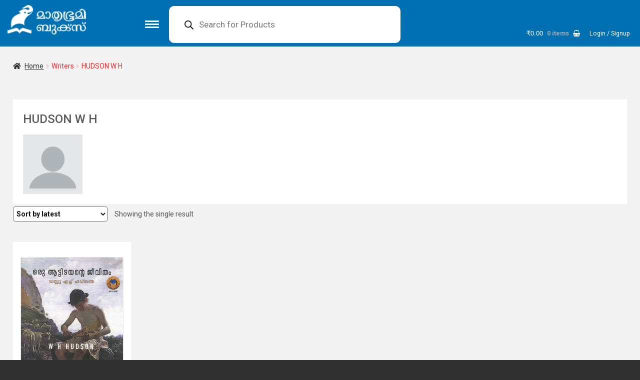

--- FILE ---
content_type: text/html; charset=UTF-8
request_url: https://www.mbibooks.com/writer/hudson-w-h/
body_size: 24114
content:
<!DOCTYPE html>
<html lang="en-US" xmlns:og="http://opengraphprotocol.org/schema/" xmlns:fb="http://www.facebook.com/2008/fbml">
<head>
<meta charset="UTF-8">
<meta name="viewport" content="width=device-width">
<meta name="theme-color" content="#0070b3" />

<link rel="shortcut icon" href="https://www.mbibooks.com/mbibooks_details/themes/boutique/images/favicon.ico">
<link rel="pingback" href="https://www.mbibooks.com/xmlrpc.php">
<link rel="pingback" href="https://www.mbibooks.com/xmlrpc.php">
<link rel="manifest" href="/pwa/buybooks.json">


<link href="https://www.mbibooks.com/mbibooks_details/themes/boutique/woocommerce.css" rel="stylesheet">


<script src="https://www.mbibooks.com/mbibooks_details/themes/boutique/js/font-awesome.js"></script>
<title>HUDSON W H &#8211; Mathrubhumi Books</title>
<meta name='robots' content='max-image-preview:large' />
	<style>img:is([sizes="auto" i], [sizes^="auto," i]) { contain-intrinsic-size: 3000px 1500px }</style>
	<link rel='dns-prefetch' href='//www.googletagmanager.com' />
<link rel='dns-prefetch' href='//www.google.com' />
<link rel='dns-prefetch' href='//cdnjs.cloudflare.com' />
<link rel='dns-prefetch' href='//fonts.googleapis.com' />
<link rel="alternate" type="application/rss+xml" title="Mathrubhumi Books &raquo; Feed" href="https://www.mbibooks.com/feed/" />
<link rel="alternate" type="application/rss+xml" title="Mathrubhumi Books &raquo; Comments Feed" href="https://www.mbibooks.com/comments/feed/" />
<link rel="alternate" type="application/rss+xml" title="Mathrubhumi Books &raquo; HUDSON W H Writer Feed" href="https://www.mbibooks.com/writer/hudson-w-h/feed/" />
<script>
window._wpemojiSettings = {"baseUrl":"https:\/\/s.w.org\/images\/core\/emoji\/16.0.1\/72x72\/","ext":".png","svgUrl":"https:\/\/s.w.org\/images\/core\/emoji\/16.0.1\/svg\/","svgExt":".svg","source":{"concatemoji":"https:\/\/www.mbibooks.com\/wp-includes\/js\/wp-emoji-release.min.js"}};
/*! This file is auto-generated */
!function(s,n){var o,i,e;function c(e){try{var t={supportTests:e,timestamp:(new Date).valueOf()};sessionStorage.setItem(o,JSON.stringify(t))}catch(e){}}function p(e,t,n){e.clearRect(0,0,e.canvas.width,e.canvas.height),e.fillText(t,0,0);var t=new Uint32Array(e.getImageData(0,0,e.canvas.width,e.canvas.height).data),a=(e.clearRect(0,0,e.canvas.width,e.canvas.height),e.fillText(n,0,0),new Uint32Array(e.getImageData(0,0,e.canvas.width,e.canvas.height).data));return t.every(function(e,t){return e===a[t]})}function u(e,t){e.clearRect(0,0,e.canvas.width,e.canvas.height),e.fillText(t,0,0);for(var n=e.getImageData(16,16,1,1),a=0;a<n.data.length;a++)if(0!==n.data[a])return!1;return!0}function f(e,t,n,a){switch(t){case"flag":return n(e,"\ud83c\udff3\ufe0f\u200d\u26a7\ufe0f","\ud83c\udff3\ufe0f\u200b\u26a7\ufe0f")?!1:!n(e,"\ud83c\udde8\ud83c\uddf6","\ud83c\udde8\u200b\ud83c\uddf6")&&!n(e,"\ud83c\udff4\udb40\udc67\udb40\udc62\udb40\udc65\udb40\udc6e\udb40\udc67\udb40\udc7f","\ud83c\udff4\u200b\udb40\udc67\u200b\udb40\udc62\u200b\udb40\udc65\u200b\udb40\udc6e\u200b\udb40\udc67\u200b\udb40\udc7f");case"emoji":return!a(e,"\ud83e\udedf")}return!1}function g(e,t,n,a){var r="undefined"!=typeof WorkerGlobalScope&&self instanceof WorkerGlobalScope?new OffscreenCanvas(300,150):s.createElement("canvas"),o=r.getContext("2d",{willReadFrequently:!0}),i=(o.textBaseline="top",o.font="600 32px Arial",{});return e.forEach(function(e){i[e]=t(o,e,n,a)}),i}function t(e){var t=s.createElement("script");t.src=e,t.defer=!0,s.head.appendChild(t)}"undefined"!=typeof Promise&&(o="wpEmojiSettingsSupports",i=["flag","emoji"],n.supports={everything:!0,everythingExceptFlag:!0},e=new Promise(function(e){s.addEventListener("DOMContentLoaded",e,{once:!0})}),new Promise(function(t){var n=function(){try{var e=JSON.parse(sessionStorage.getItem(o));if("object"==typeof e&&"number"==typeof e.timestamp&&(new Date).valueOf()<e.timestamp+604800&&"object"==typeof e.supportTests)return e.supportTests}catch(e){}return null}();if(!n){if("undefined"!=typeof Worker&&"undefined"!=typeof OffscreenCanvas&&"undefined"!=typeof URL&&URL.createObjectURL&&"undefined"!=typeof Blob)try{var e="postMessage("+g.toString()+"("+[JSON.stringify(i),f.toString(),p.toString(),u.toString()].join(",")+"));",a=new Blob([e],{type:"text/javascript"}),r=new Worker(URL.createObjectURL(a),{name:"wpTestEmojiSupports"});return void(r.onmessage=function(e){c(n=e.data),r.terminate(),t(n)})}catch(e){}c(n=g(i,f,p,u))}t(n)}).then(function(e){for(var t in e)n.supports[t]=e[t],n.supports.everything=n.supports.everything&&n.supports[t],"flag"!==t&&(n.supports.everythingExceptFlag=n.supports.everythingExceptFlag&&n.supports[t]);n.supports.everythingExceptFlag=n.supports.everythingExceptFlag&&!n.supports.flag,n.DOMReady=!1,n.readyCallback=function(){n.DOMReady=!0}}).then(function(){return e}).then(function(){var e;n.supports.everything||(n.readyCallback(),(e=n.source||{}).concatemoji?t(e.concatemoji):e.wpemoji&&e.twemoji&&(t(e.twemoji),t(e.wpemoji)))}))}((window,document),window._wpemojiSettings);
</script>
<link rel='stylesheet' id='bxslider-css' href='https://www.mbibooks.com/mbibooks_details/themes/boutique/bxslider.css' media='all' />
<style id='wp-emoji-styles-inline-css'>

	img.wp-smiley, img.emoji {
		display: inline !important;
		border: none !important;
		box-shadow: none !important;
		height: 1em !important;
		width: 1em !important;
		margin: 0 0.07em !important;
		vertical-align: -0.1em !important;
		background: none !important;
		padding: 0 !important;
	}
</style>
<link rel='stylesheet' id='wp-block-library-css' href='https://www.mbibooks.com/wp-includes/css/dist/block-library/style.min.css' media='all' />
<style id='classic-theme-styles-inline-css'>
/*! This file is auto-generated */
.wp-block-button__link{color:#fff;background-color:#32373c;border-radius:9999px;box-shadow:none;text-decoration:none;padding:calc(.667em + 2px) calc(1.333em + 2px);font-size:1.125em}.wp-block-file__button{background:#32373c;color:#fff;text-decoration:none}
</style>
<link rel='stylesheet' id='storefront-gutenberg-blocks-css' href='https://www.mbibooks.com/mbibooks_details/themes/storefront/assets/css/base/gutenberg-blocks.css' media='all' />
<style id='storefront-gutenberg-blocks-inline-css'>

				.wp-block-button__link:not(.has-text-color) {
					color: #2b2b2b;
				}

				.wp-block-button__link:not(.has-text-color):hover,
				.wp-block-button__link:not(.has-text-color):focus,
				.wp-block-button__link:not(.has-text-color):active {
					color: #2b2b2b;
				}

				.wp-block-button__link:not(.has-background) {
					background-color: #eeeeee;
				}

				.wp-block-button__link:not(.has-background):hover,
				.wp-block-button__link:not(.has-background):focus,
				.wp-block-button__link:not(.has-background):active {
					border-color: #d5d5d5;
					background-color: #d5d5d5;
				}

				.wc-block-grid__products .wc-block-grid__product .wp-block-button__link {
					background-color: #eeeeee;
					border-color: #eeeeee;
					color: #2b2b2b;
				}

				.wp-block-quote footer,
				.wp-block-quote cite,
				.wp-block-quote__citation {
					color: #777777;
				}

				.wp-block-pullquote cite,
				.wp-block-pullquote footer,
				.wp-block-pullquote__citation {
					color: #777777;
				}

				.wp-block-image figcaption {
					color: #777777;
				}

				.wp-block-separator.is-style-dots::before {
					color: #2b2b2b;
				}

				.wp-block-file a.wp-block-file__button {
					color: #2b2b2b;
					background-color: #eeeeee;
					border-color: #eeeeee;
				}

				.wp-block-file a.wp-block-file__button:hover,
				.wp-block-file a.wp-block-file__button:focus,
				.wp-block-file a.wp-block-file__button:active {
					color: #2b2b2b;
					background-color: #d5d5d5;
				}

				.wp-block-code,
				.wp-block-preformatted pre {
					color: #777777;
				}

				.wp-block-table:not( .has-background ):not( .is-style-stripes ) tbody tr:nth-child(2n) td {
					background-color: #2e2e2e;
				}

				.wp-block-cover .wp-block-cover__inner-container h1:not(.has-text-color),
				.wp-block-cover .wp-block-cover__inner-container h2:not(.has-text-color),
				.wp-block-cover .wp-block-cover__inner-container h3:not(.has-text-color),
				.wp-block-cover .wp-block-cover__inner-container h4:not(.has-text-color),
				.wp-block-cover .wp-block-cover__inner-container h5:not(.has-text-color),
				.wp-block-cover .wp-block-cover__inner-container h6:not(.has-text-color) {
					color: ;
				}

				.wc-block-components-price-slider__range-input-progress,
				.rtl .wc-block-components-price-slider__range-input-progress {
					--range-color: #7c7235;
				}

				/* Target only IE11 */
				@media all and (-ms-high-contrast: none), (-ms-high-contrast: active) {
					.wc-block-components-price-slider__range-input-progress {
						background: #7c7235;
					}
				}

				.wc-block-components-button:not(.is-link) {
					background-color: #7c7235;
					color: #ffffff;
				}

				.wc-block-components-button:not(.is-link):hover,
				.wc-block-components-button:not(.is-link):focus,
				.wc-block-components-button:not(.is-link):active {
					background-color: #63591c;
					color: #ffffff;
				}

				.wc-block-components-button:not(.is-link):disabled {
					background-color: #7c7235;
					color: #ffffff;
				}

				.wc-block-cart__submit-container {
					background-color: #303030;
				}

				.wc-block-cart__submit-container::before {
					color: rgba(118,118,118,0.5);
				}

				.wc-block-components-order-summary-item__quantity {
					background-color: #303030;
					border-color: #777777;
					box-shadow: 0 0 0 2px #303030;
					color: #777777;
				}
			
</style>
<style id='global-styles-inline-css'>
:root{--wp--preset--aspect-ratio--square: 1;--wp--preset--aspect-ratio--4-3: 4/3;--wp--preset--aspect-ratio--3-4: 3/4;--wp--preset--aspect-ratio--3-2: 3/2;--wp--preset--aspect-ratio--2-3: 2/3;--wp--preset--aspect-ratio--16-9: 16/9;--wp--preset--aspect-ratio--9-16: 9/16;--wp--preset--color--black: #000000;--wp--preset--color--cyan-bluish-gray: #abb8c3;--wp--preset--color--white: #ffffff;--wp--preset--color--pale-pink: #f78da7;--wp--preset--color--vivid-red: #cf2e2e;--wp--preset--color--luminous-vivid-orange: #ff6900;--wp--preset--color--luminous-vivid-amber: #fcb900;--wp--preset--color--light-green-cyan: #7bdcb5;--wp--preset--color--vivid-green-cyan: #00d084;--wp--preset--color--pale-cyan-blue: #8ed1fc;--wp--preset--color--vivid-cyan-blue: #0693e3;--wp--preset--color--vivid-purple: #9b51e0;--wp--preset--gradient--vivid-cyan-blue-to-vivid-purple: linear-gradient(135deg,rgba(6,147,227,1) 0%,rgb(155,81,224) 100%);--wp--preset--gradient--light-green-cyan-to-vivid-green-cyan: linear-gradient(135deg,rgb(122,220,180) 0%,rgb(0,208,130) 100%);--wp--preset--gradient--luminous-vivid-amber-to-luminous-vivid-orange: linear-gradient(135deg,rgba(252,185,0,1) 0%,rgba(255,105,0,1) 100%);--wp--preset--gradient--luminous-vivid-orange-to-vivid-red: linear-gradient(135deg,rgba(255,105,0,1) 0%,rgb(207,46,46) 100%);--wp--preset--gradient--very-light-gray-to-cyan-bluish-gray: linear-gradient(135deg,rgb(238,238,238) 0%,rgb(169,184,195) 100%);--wp--preset--gradient--cool-to-warm-spectrum: linear-gradient(135deg,rgb(74,234,220) 0%,rgb(151,120,209) 20%,rgb(207,42,186) 40%,rgb(238,44,130) 60%,rgb(251,105,98) 80%,rgb(254,248,76) 100%);--wp--preset--gradient--blush-light-purple: linear-gradient(135deg,rgb(255,206,236) 0%,rgb(152,150,240) 100%);--wp--preset--gradient--blush-bordeaux: linear-gradient(135deg,rgb(254,205,165) 0%,rgb(254,45,45) 50%,rgb(107,0,62) 100%);--wp--preset--gradient--luminous-dusk: linear-gradient(135deg,rgb(255,203,112) 0%,rgb(199,81,192) 50%,rgb(65,88,208) 100%);--wp--preset--gradient--pale-ocean: linear-gradient(135deg,rgb(255,245,203) 0%,rgb(182,227,212) 50%,rgb(51,167,181) 100%);--wp--preset--gradient--electric-grass: linear-gradient(135deg,rgb(202,248,128) 0%,rgb(113,206,126) 100%);--wp--preset--gradient--midnight: linear-gradient(135deg,rgb(2,3,129) 0%,rgb(40,116,252) 100%);--wp--preset--font-size--small: 14px;--wp--preset--font-size--medium: 23px;--wp--preset--font-size--large: 26px;--wp--preset--font-size--x-large: 42px;--wp--preset--font-size--normal: 16px;--wp--preset--font-size--huge: 37px;--wp--preset--font-family--inter: "Inter", sans-serif;--wp--preset--font-family--cardo: Cardo;--wp--preset--spacing--20: 0.44rem;--wp--preset--spacing--30: 0.67rem;--wp--preset--spacing--40: 1rem;--wp--preset--spacing--50: 1.5rem;--wp--preset--spacing--60: 2.25rem;--wp--preset--spacing--70: 3.38rem;--wp--preset--spacing--80: 5.06rem;--wp--preset--shadow--natural: 6px 6px 9px rgba(0, 0, 0, 0.2);--wp--preset--shadow--deep: 12px 12px 50px rgba(0, 0, 0, 0.4);--wp--preset--shadow--sharp: 6px 6px 0px rgba(0, 0, 0, 0.2);--wp--preset--shadow--outlined: 6px 6px 0px -3px rgba(255, 255, 255, 1), 6px 6px rgba(0, 0, 0, 1);--wp--preset--shadow--crisp: 6px 6px 0px rgba(0, 0, 0, 1);}:root :where(.is-layout-flow) > :first-child{margin-block-start: 0;}:root :where(.is-layout-flow) > :last-child{margin-block-end: 0;}:root :where(.is-layout-flow) > *{margin-block-start: 24px;margin-block-end: 0;}:root :where(.is-layout-constrained) > :first-child{margin-block-start: 0;}:root :where(.is-layout-constrained) > :last-child{margin-block-end: 0;}:root :where(.is-layout-constrained) > *{margin-block-start: 24px;margin-block-end: 0;}:root :where(.is-layout-flex){gap: 24px;}:root :where(.is-layout-grid){gap: 24px;}body .is-layout-flex{display: flex;}.is-layout-flex{flex-wrap: wrap;align-items: center;}.is-layout-flex > :is(*, div){margin: 0;}body .is-layout-grid{display: grid;}.is-layout-grid > :is(*, div){margin: 0;}.has-black-color{color: var(--wp--preset--color--black) !important;}.has-cyan-bluish-gray-color{color: var(--wp--preset--color--cyan-bluish-gray) !important;}.has-white-color{color: var(--wp--preset--color--white) !important;}.has-pale-pink-color{color: var(--wp--preset--color--pale-pink) !important;}.has-vivid-red-color{color: var(--wp--preset--color--vivid-red) !important;}.has-luminous-vivid-orange-color{color: var(--wp--preset--color--luminous-vivid-orange) !important;}.has-luminous-vivid-amber-color{color: var(--wp--preset--color--luminous-vivid-amber) !important;}.has-light-green-cyan-color{color: var(--wp--preset--color--light-green-cyan) !important;}.has-vivid-green-cyan-color{color: var(--wp--preset--color--vivid-green-cyan) !important;}.has-pale-cyan-blue-color{color: var(--wp--preset--color--pale-cyan-blue) !important;}.has-vivid-cyan-blue-color{color: var(--wp--preset--color--vivid-cyan-blue) !important;}.has-vivid-purple-color{color: var(--wp--preset--color--vivid-purple) !important;}.has-black-background-color{background-color: var(--wp--preset--color--black) !important;}.has-cyan-bluish-gray-background-color{background-color: var(--wp--preset--color--cyan-bluish-gray) !important;}.has-white-background-color{background-color: var(--wp--preset--color--white) !important;}.has-pale-pink-background-color{background-color: var(--wp--preset--color--pale-pink) !important;}.has-vivid-red-background-color{background-color: var(--wp--preset--color--vivid-red) !important;}.has-luminous-vivid-orange-background-color{background-color: var(--wp--preset--color--luminous-vivid-orange) !important;}.has-luminous-vivid-amber-background-color{background-color: var(--wp--preset--color--luminous-vivid-amber) !important;}.has-light-green-cyan-background-color{background-color: var(--wp--preset--color--light-green-cyan) !important;}.has-vivid-green-cyan-background-color{background-color: var(--wp--preset--color--vivid-green-cyan) !important;}.has-pale-cyan-blue-background-color{background-color: var(--wp--preset--color--pale-cyan-blue) !important;}.has-vivid-cyan-blue-background-color{background-color: var(--wp--preset--color--vivid-cyan-blue) !important;}.has-vivid-purple-background-color{background-color: var(--wp--preset--color--vivid-purple) !important;}.has-black-border-color{border-color: var(--wp--preset--color--black) !important;}.has-cyan-bluish-gray-border-color{border-color: var(--wp--preset--color--cyan-bluish-gray) !important;}.has-white-border-color{border-color: var(--wp--preset--color--white) !important;}.has-pale-pink-border-color{border-color: var(--wp--preset--color--pale-pink) !important;}.has-vivid-red-border-color{border-color: var(--wp--preset--color--vivid-red) !important;}.has-luminous-vivid-orange-border-color{border-color: var(--wp--preset--color--luminous-vivid-orange) !important;}.has-luminous-vivid-amber-border-color{border-color: var(--wp--preset--color--luminous-vivid-amber) !important;}.has-light-green-cyan-border-color{border-color: var(--wp--preset--color--light-green-cyan) !important;}.has-vivid-green-cyan-border-color{border-color: var(--wp--preset--color--vivid-green-cyan) !important;}.has-pale-cyan-blue-border-color{border-color: var(--wp--preset--color--pale-cyan-blue) !important;}.has-vivid-cyan-blue-border-color{border-color: var(--wp--preset--color--vivid-cyan-blue) !important;}.has-vivid-purple-border-color{border-color: var(--wp--preset--color--vivid-purple) !important;}.has-vivid-cyan-blue-to-vivid-purple-gradient-background{background: var(--wp--preset--gradient--vivid-cyan-blue-to-vivid-purple) !important;}.has-light-green-cyan-to-vivid-green-cyan-gradient-background{background: var(--wp--preset--gradient--light-green-cyan-to-vivid-green-cyan) !important;}.has-luminous-vivid-amber-to-luminous-vivid-orange-gradient-background{background: var(--wp--preset--gradient--luminous-vivid-amber-to-luminous-vivid-orange) !important;}.has-luminous-vivid-orange-to-vivid-red-gradient-background{background: var(--wp--preset--gradient--luminous-vivid-orange-to-vivid-red) !important;}.has-very-light-gray-to-cyan-bluish-gray-gradient-background{background: var(--wp--preset--gradient--very-light-gray-to-cyan-bluish-gray) !important;}.has-cool-to-warm-spectrum-gradient-background{background: var(--wp--preset--gradient--cool-to-warm-spectrum) !important;}.has-blush-light-purple-gradient-background{background: var(--wp--preset--gradient--blush-light-purple) !important;}.has-blush-bordeaux-gradient-background{background: var(--wp--preset--gradient--blush-bordeaux) !important;}.has-luminous-dusk-gradient-background{background: var(--wp--preset--gradient--luminous-dusk) !important;}.has-pale-ocean-gradient-background{background: var(--wp--preset--gradient--pale-ocean) !important;}.has-electric-grass-gradient-background{background: var(--wp--preset--gradient--electric-grass) !important;}.has-midnight-gradient-background{background: var(--wp--preset--gradient--midnight) !important;}.has-small-font-size{font-size: var(--wp--preset--font-size--small) !important;}.has-medium-font-size{font-size: var(--wp--preset--font-size--medium) !important;}.has-large-font-size{font-size: var(--wp--preset--font-size--large) !important;}.has-x-large-font-size{font-size: var(--wp--preset--font-size--x-large) !important;}
:root :where(.wp-block-pullquote){font-size: 1.5em;line-height: 1.6;}
</style>
<style id='woocommerce-inline-inline-css'>
.woocommerce form .form-row .required { visibility: visible; }
</style>
<link rel='stylesheet' id='dgwt-wcas-style-css' href='https://www.mbibooks.com/mbibooks_details/plugins/ajax-search-for-woocommerce/assets/css/style.min.css' media='all' />
<link rel='stylesheet' id='storefront-style-css' href='https://www.mbibooks.com/mbibooks_details/themes/storefront/style.css' media='all' />
<style id='storefront-style-inline-css'>

			.main-navigation ul li a,
			.site-title a,
			ul.menu li a,
			.site-branding h1 a,
			button.menu-toggle,
			button.menu-toggle:hover,
			.handheld-navigation .dropdown-toggle {
				color: #ffffff;
			}

			button.menu-toggle,
			button.menu-toggle:hover {
				border-color: #ffffff;
			}

			.main-navigation ul li a:hover,
			.main-navigation ul li:hover > a,
			.site-title a:hover,
			.site-header ul.menu li.current-menu-item > a {
				color: #ffffff;
			}

			table:not( .has-background ) th {
				background-color: #292929;
			}

			table:not( .has-background ) tbody td {
				background-color: #2e2e2e;
			}

			table:not( .has-background ) tbody tr:nth-child(2n) td,
			fieldset,
			fieldset legend {
				background-color: #2c2c2c;
			}

			.site-header,
			.secondary-navigation ul ul,
			.main-navigation ul.menu > li.menu-item-has-children:after,
			.secondary-navigation ul.menu ul,
			.storefront-handheld-footer-bar,
			.storefront-handheld-footer-bar ul li > a,
			.storefront-handheld-footer-bar ul li.search .site-search,
			button.menu-toggle,
			button.menu-toggle:hover {
				background-color: #0070b3;
			}

			p.site-description,
			.site-header,
			.storefront-handheld-footer-bar {
				color: #ffffff;
			}

			button.menu-toggle:after,
			button.menu-toggle:before,
			button.menu-toggle span:before {
				background-color: #ffffff;
			}

			h1, h2, h3, h4, h5, h6, .wc-block-grid__product-title {
				color: #2b2b2b;
			}

			.widget h1 {
				border-bottom-color: #2b2b2b;
			}

			body,
			.secondary-navigation a {
				color: #777777;
			}

			.widget-area .widget a,
			.hentry .entry-header .posted-on a,
			.hentry .entry-header .post-author a,
			.hentry .entry-header .post-comments a,
			.hentry .entry-header .byline a {
				color: #7c7c7c;
			}

			a {
				color: #7c7235;
			}

			a:focus,
			button:focus,
			.button.alt:focus,
			input:focus,
			textarea:focus,
			input[type="button"]:focus,
			input[type="reset"]:focus,
			input[type="submit"]:focus,
			input[type="email"]:focus,
			input[type="tel"]:focus,
			input[type="url"]:focus,
			input[type="password"]:focus,
			input[type="search"]:focus {
				outline-color: #7c7235;
			}

			button, input[type="button"], input[type="reset"], input[type="submit"], .button, .widget a.button {
				background-color: #eeeeee;
				border-color: #eeeeee;
				color: #2b2b2b;
			}

			button:hover, input[type="button"]:hover, input[type="reset"]:hover, input[type="submit"]:hover, .button:hover, .widget a.button:hover {
				background-color: #d5d5d5;
				border-color: #d5d5d5;
				color: #2b2b2b;
			}

			button.alt, input[type="button"].alt, input[type="reset"].alt, input[type="submit"].alt, .button.alt, .widget-area .widget a.button.alt {
				background-color: #7c7235;
				border-color: #7c7235;
				color: #ffffff;
			}

			button.alt:hover, input[type="button"].alt:hover, input[type="reset"].alt:hover, input[type="submit"].alt:hover, .button.alt:hover, .widget-area .widget a.button.alt:hover {
				background-color: #63591c;
				border-color: #63591c;
				color: #ffffff;
			}

			.pagination .page-numbers li .page-numbers.current {
				background-color: #171717;
				color: #6d6d6d;
			}

			#comments .comment-list .comment-content .comment-text {
				background-color: #292929;
			}

			.site-footer {
				background-color: #2b2b2b;
				color: #777777;
			}

			.site-footer a:not(.button):not(.components-button) {
				color: #111111;
			}

			.site-footer .storefront-handheld-footer-bar a:not(.button):not(.components-button) {
				color: #ffffff;
			}

			.site-footer h1, .site-footer h2, .site-footer h3, .site-footer h4, .site-footer h5, .site-footer h6, .site-footer .widget .widget-title, .site-footer .widget .widgettitle {
				color: #2b2b2b;
			}

			.page-template-template-homepage.has-post-thumbnail .type-page.has-post-thumbnail .entry-title {
				color: ;
			}

			.page-template-template-homepage.has-post-thumbnail .type-page.has-post-thumbnail .entry-content {
				color: ;
			}

			@media screen and ( min-width: 768px ) {
				.secondary-navigation ul.menu a:hover {
					color: #ffffff;
				}

				.secondary-navigation ul.menu a {
					color: #ffffff;
				}

				.main-navigation ul.menu ul.sub-menu,
				.main-navigation ul.nav-menu ul.children {
					background-color: #0061a4;
				}

				.site-header {
					border-bottom-color: #0061a4;
				}
			}
</style>
<link rel='stylesheet' id='storefront-icons-css' href='https://www.mbibooks.com/mbibooks_details/themes/storefront/assets/css/base/icons.css' media='all' />
<link rel='stylesheet' id='storefront-fonts-css' href='https://fonts.googleapis.com/css?family=Source+Sans+Pro%3A400%2C300%2C300italic%2C400italic%2C600%2C700%2C900&#038;subset=latin%2Clatin-ext' media='all' />
<link rel='stylesheet' id='bxslider-css-css' href='https://cdnjs.cloudflare.com/ajax/libs/bxslider/4.2.15/jquery.bxslider.min.css' media='all' />
<link rel='stylesheet' id='jquery-lazyloadxt-spinner-css-css' href='//www.mbibooks.com/mbibooks_details/plugins/a3-lazy-load/assets/css/jquery.lazyloadxt.spinner.css' media='all' />
<link rel='stylesheet' id='a3a3_lazy_load-css' href='//www.mbibooks.com/mbibooks_details/uploads/sass/a3_lazy_load.min.css' media='all' />
<link rel='stylesheet' id='woocommerce_prettyPhoto_css-css' href='https://www.mbibooks.com/assets/css/prettyPhoto.css' media='all' />
<link rel='stylesheet' id='menu-image-css' href='https://www.mbibooks.com/assets/css/menu-image.css' media='all' />
<link rel='stylesheet' id='plainoverlay-css' href='https://www.mbibooks.com/assets/css/plainoverlay.css' media='all' />
<link rel='stylesheet' id='pac-styles-css' href='https://www.mbibooks.com/assets/css/pac.css' media='all' />
<link rel='stylesheet' id='pac-layout-styles-css' href='https://www.mbibooks.com/assets/css/layout.css' media='all' />
<link rel='stylesheet' id='wp-block-library-theme-css' href='https://www.mbibooks.com/assets/css/theme.min.css' media='all' />
<link rel='stylesheet' id='storefront-woocommerce-style-css' href='https://www.mbibooks.com/mbibooks_details/themes/storefront/assets/css/woocommerce/woocommerce.css' media='all' />
<style id='storefront-woocommerce-style-inline-css'>
@font-face {
				font-family: star;
				src: url(https://www.mbibooks.com/mbibooks_details/plugins/woocommerce/assets/fonts/star.eot);
				src:
					url(https://www.mbibooks.com/mbibooks_details/plugins/woocommerce/assets/fonts/star.eot?#iefix) format("embedded-opentype"),
					url(https://www.mbibooks.com/mbibooks_details/plugins/woocommerce/assets/fonts/star.woff) format("woff"),
					url(https://www.mbibooks.com/mbibooks_details/plugins/woocommerce/assets/fonts/star.ttf) format("truetype"),
					url(https://www.mbibooks.com/mbibooks_details/plugins/woocommerce/assets/fonts/star.svg#star) format("svg");
				font-weight: 400;
				font-style: normal;
			}
			@font-face {
				font-family: WooCommerce;
				src: url(https://www.mbibooks.com/mbibooks_details/plugins/woocommerce/assets/fonts/WooCommerce.eot);
				src:
					url(https://www.mbibooks.com/mbibooks_details/plugins/woocommerce/assets/fonts/WooCommerce.eot?#iefix) format("embedded-opentype"),
					url(https://www.mbibooks.com/mbibooks_details/plugins/woocommerce/assets/fonts/WooCommerce.woff) format("woff"),
					url(https://www.mbibooks.com/mbibooks_details/plugins/woocommerce/assets/fonts/WooCommerce.ttf) format("truetype"),
					url(https://www.mbibooks.com/mbibooks_details/plugins/woocommerce/assets/fonts/WooCommerce.svg#WooCommerce) format("svg");
				font-weight: 400;
				font-style: normal;
			}

			a.cart-contents,
			.site-header-cart .widget_shopping_cart a {
				color: #ffffff;
			}

			a.cart-contents:hover,
			.site-header-cart .widget_shopping_cart a:hover,
			.site-header-cart:hover > li > a {
				color: #ffffff;
			}

			table.cart td.product-remove,
			table.cart td.actions {
				border-top-color: #303030;
			}

			.storefront-handheld-footer-bar ul li.cart .count {
				background-color: #ffffff;
				color: #0070b3;
				border-color: #0070b3;
			}

			.woocommerce-tabs ul.tabs li.active a,
			ul.products li.product .price,
			.onsale,
			.wc-block-grid__product-onsale,
			.widget_search form:before,
			.widget_product_search form:before {
				color: #777777;
			}

			.woocommerce-breadcrumb a,
			a.woocommerce-review-link,
			.product_meta a {
				color: #7c7c7c;
			}

			.wc-block-grid__product-onsale,
			.onsale {
				border-color: #777777;
			}

			.star-rating span:before,
			.quantity .plus, .quantity .minus,
			p.stars a:hover:after,
			p.stars a:after,
			.star-rating span:before,
			#payment .payment_methods li input[type=radio]:first-child:checked+label:before {
				color: #7c7235;
			}

			.widget_price_filter .ui-slider .ui-slider-range,
			.widget_price_filter .ui-slider .ui-slider-handle {
				background-color: #7c7235;
			}

			.order_details {
				background-color: #292929;
			}

			.order_details > li {
				border-bottom: 1px dotted #141414;
			}

			.order_details:before,
			.order_details:after {
				background: -webkit-linear-gradient(transparent 0,transparent 0),-webkit-linear-gradient(135deg,#292929 33.33%,transparent 33.33%),-webkit-linear-gradient(45deg,#292929 33.33%,transparent 33.33%)
			}

			#order_review {
				background-color: #303030;
			}

			#payment .payment_methods > li .payment_box,
			#payment .place-order {
				background-color: #2b2b2b;
			}

			#payment .payment_methods > li:not(.woocommerce-notice) {
				background-color: #262626;
			}

			#payment .payment_methods > li:not(.woocommerce-notice):hover {
				background-color: #212121;
			}

			.woocommerce-pagination .page-numbers li .page-numbers.current {
				background-color: #171717;
				color: #6d6d6d;
			}

			.wc-block-grid__product-onsale,
			.onsale,
			.woocommerce-pagination .page-numbers li .page-numbers:not(.current) {
				color: #777777;
			}

			p.stars a:before,
			p.stars a:hover~a:before,
			p.stars.selected a.active~a:before {
				color: #777777;
			}

			p.stars.selected a.active:before,
			p.stars:hover a:before,
			p.stars.selected a:not(.active):before,
			p.stars.selected a.active:before {
				color: #7c7235;
			}

			.single-product div.product .woocommerce-product-gallery .woocommerce-product-gallery__trigger {
				background-color: #eeeeee;
				color: #2b2b2b;
			}

			.single-product div.product .woocommerce-product-gallery .woocommerce-product-gallery__trigger:hover {
				background-color: #d5d5d5;
				border-color: #d5d5d5;
				color: #2b2b2b;
			}

			.button.added_to_cart:focus,
			.button.wc-forward:focus {
				outline-color: #7c7235;
			}

			.added_to_cart,
			.site-header-cart .widget_shopping_cart a.button,
			.wc-block-grid__products .wc-block-grid__product .wp-block-button__link {
				background-color: #eeeeee;
				border-color: #eeeeee;
				color: #2b2b2b;
			}

			.added_to_cart:hover,
			.site-header-cart .widget_shopping_cart a.button:hover,
			.wc-block-grid__products .wc-block-grid__product .wp-block-button__link:hover {
				background-color: #d5d5d5;
				border-color: #d5d5d5;
				color: #2b2b2b;
			}

			.added_to_cart.alt, .added_to_cart, .widget a.button.checkout {
				background-color: #7c7235;
				border-color: #7c7235;
				color: #ffffff;
			}

			.added_to_cart.alt:hover, .added_to_cart:hover, .widget a.button.checkout:hover {
				background-color: #63591c;
				border-color: #63591c;
				color: #ffffff;
			}

			.button.loading {
				color: #eeeeee;
			}

			.button.loading:hover {
				background-color: #eeeeee;
			}

			.button.loading:after {
				color: #2b2b2b;
			}

			@media screen and ( min-width: 768px ) {
				.site-header-cart .widget_shopping_cart,
				.site-header .product_list_widget li .quantity {
					color: #ffffff;
				}

				.site-header-cart .widget_shopping_cart .buttons,
				.site-header-cart .widget_shopping_cart .total {
					background-color: #0066a9;
				}

				.site-header-cart .widget_shopping_cart {
					background-color: #0061a4;
				}
			}
				.storefront-product-pagination a {
					color: #777777;
					background-color: #303030;
				}
				.storefront-sticky-add-to-cart {
					color: #777777;
					background-color: #303030;
				}

				.storefront-sticky-add-to-cart a:not(.button) {
					color: #ffffff;
				}
</style>
<link rel='stylesheet' id='storefront-child-style-css' href='https://www.mbibooks.com/mbibooks_details/themes/boutique/style.css' media='all' />
<style id='storefront-child-style-inline-css'>

			.main-navigation ul.menu > li > ul,
			.main-navigation ul.menu ul,
			.site-header-cart .widget_shopping_cart {
				background: #0066a9;
			}

			table th {
				background-color: #f8f8f8;
			}

			table tbody td {
				background-color: #fdfdfd;
			}

			table tbody tr:nth-child(2n) td {
				background-color: #fbfbfb;
			}

			#order_review, #payment .payment_methods li .payment_box {
				background-color: #fafafa;
			}

			#payment .payment_methods li,
			#payment .payment_methods li:hover {
				background-color: #fff;
			}

			@media screen and (min-width: 768px) {
				.boutique-primary-navigation,
				.main-navigation ul.menu ul,
				.main-navigation ul.nav-menu ul,
				.main-navigation .smm-mega-menu,
				.sticky-wrapper,
				.sd-sticky-navigation,
				.sd-sticky-navigation:before,
				.sd-sticky-navigation:after {
					background: #0066a9 !important;
				}
			}

			.main-navigation ul li.smm-active li ul.products li.product h3 {
				color: #ffffff;
			}
</style>
<link rel='stylesheet' id='lato-css' href='//fonts.googleapis.com/css?family=Lato%3A400%2C700%2C400italic' media='all' />
<link rel='stylesheet' id='playfair-display-css' href='//fonts.googleapis.com/css?family=Playfair+Display%3A400%2C700%2C400italic%2C700italic' media='all' />
<script id="jquery-core-js-extra">
var kerala_city_data = {"cities":{"":"Select a City","kasaragod":"Kasaragod","kannur":"Kannur","kozhikode":"Kozhikode","wayanad":"Wayanad","malappuram":"Malappuram","thrissur":"Thrissur","palakkad":"Palakkad","ernakulam":"Ernakulam","alappuzha":"Alappuzha","idukki":"Idukki","kottayam":"Kottayam","pathanamthitta":"Pathanamthitta","kollam":"Kollam","thiruvananthapuram":"Thiruvananthapuram"}};
</script>
<script src="https://www.mbibooks.com/wp-includes/js/jquery/jquery.min.js" id="jquery-core-js"></script>
<script src="https://www.mbibooks.com/wp-includes/js/jquery/jquery-migrate.min.js" id="jquery-migrate-js"></script>
<script id="woocommerce-google-analytics-integration-gtag-js-after">
/* Google Analytics for WooCommerce (gtag.js) */
					window.dataLayer = window.dataLayer || [];
					function gtag(){dataLayer.push(arguments);}
					// Set up default consent state.
					for ( const mode of [{"analytics_storage":"denied","ad_storage":"denied","ad_user_data":"denied","ad_personalization":"denied","region":["AT","BE","BG","HR","CY","CZ","DK","EE","FI","FR","DE","GR","HU","IS","IE","IT","LV","LI","LT","LU","MT","NL","NO","PL","PT","RO","SK","SI","ES","SE","GB","CH"]}] || [] ) {
						gtag( "consent", "default", { "wait_for_update": 500, ...mode } );
					}
					gtag("js", new Date());
					gtag("set", "developer_id.dOGY3NW", true);
					gtag("config", "G-8CB2YDZY2S", {"track_404":true,"allow_google_signals":true,"logged_in":false,"linker":{"domains":[],"allow_incoming":true},"custom_map":{"dimension1":"logged_in"}});
</script>
<script src="https://www.mbibooks.com/mbibooks_details/plugins/recaptcha-woo/js/rcfwc.js" id="rcfwc-js-js" defer data-wp-strategy="defer"></script>
<script src="https://www.google.com/recaptcha/api.js?hl=en_US" id="recaptcha-js" defer data-wp-strategy="defer"></script>
<script src="https://www.mbibooks.com/mbibooks_details/plugins/woocommerce-quick-buy/includes/js/frontend.js" id="wc_quick_buy__frontend-js"></script>
<script src="https://www.mbibooks.com/mbibooks_details/plugins/woocommerce/assets/js/jquery-blockui/jquery.blockUI.min.js" id="jquery-blockui-js" defer data-wp-strategy="defer"></script>
<script id="wc-add-to-cart-js-extra">
var wc_add_to_cart_params = {"ajax_url":"\/wp-admin\/admin-ajax.php","wc_ajax_url":"\/?wc-ajax=%%endpoint%%","i18n_view_cart":"View cart","cart_url":"https:\/\/www.mbibooks.com\/cart\/","is_cart":"","cart_redirect_after_add":"no"};
</script>
<script src="https://www.mbibooks.com/mbibooks_details/plugins/woocommerce/assets/js/frontend/add-to-cart.min.js" id="wc-add-to-cart-js" defer data-wp-strategy="defer"></script>
<script src="https://www.mbibooks.com/mbibooks_details/plugins/woocommerce/assets/js/js-cookie/js.cookie.min.js" id="js-cookie-js" defer data-wp-strategy="defer"></script>
<script id="woocommerce-js-extra">
var woocommerce_params = {"ajax_url":"\/wp-admin\/admin-ajax.php","wc_ajax_url":"\/?wc-ajax=%%endpoint%%"};
</script>
<script src="https://www.mbibooks.com/mbibooks_details/plugins/woocommerce/assets/js/frontend/woocommerce.min.js" id="woocommerce-js" defer data-wp-strategy="defer"></script>
<script id="wc-cart-fragments-js-extra">
var wc_cart_fragments_params = {"ajax_url":"\/wp-admin\/admin-ajax.php","wc_ajax_url":"\/?wc-ajax=%%endpoint%%","cart_hash_key":"wc_cart_hash_36cf4015bd8c134b21d976106f989fd2","fragment_name":"wc_fragments_36cf4015bd8c134b21d976106f989fd2","request_timeout":"5000"};
</script>
<script src="https://www.mbibooks.com/mbibooks_details/plugins/woocommerce/assets/js/frontend/cart-fragments.min.js" id="wc-cart-fragments-js" defer data-wp-strategy="defer"></script>
<link rel="https://api.w.org/" href="https://www.mbibooks.com/wp-json/" /><link rel="EditURI" type="application/rsd+xml" title="RSD" href="https://www.mbibooks.com/xmlrpc.php?rsd" />
<script type="text/javascript">
(function(url){
	if(/(?:Chrome\/26\.0\.1410\.63 Safari\/537\.31|WordfenceTestMonBot)/.test(navigator.userAgent)){ return; }
	var addEvent = function(evt, handler) {
		if (window.addEventListener) {
			document.addEventListener(evt, handler, false);
		} else if (window.attachEvent) {
			document.attachEvent('on' + evt, handler);
		}
	};
	var removeEvent = function(evt, handler) {
		if (window.removeEventListener) {
			document.removeEventListener(evt, handler, false);
		} else if (window.detachEvent) {
			document.detachEvent('on' + evt, handler);
		}
	};
	var evts = 'contextmenu dblclick drag dragend dragenter dragleave dragover dragstart drop keydown keypress keyup mousedown mousemove mouseout mouseover mouseup mousewheel scroll'.split(' ');
	var logHuman = function() {
		if (window.wfLogHumanRan) { return; }
		window.wfLogHumanRan = true;
		var wfscr = document.createElement('script');
		wfscr.type = 'text/javascript';
		wfscr.async = true;
		wfscr.src = url + '&r=' + Math.random();
		(document.getElementsByTagName('head')[0]||document.getElementsByTagName('body')[0]).appendChild(wfscr);
		for (var i = 0; i < evts.length; i++) {
			removeEvent(evts[i], logHuman);
		}
	};
	for (var i = 0; i < evts.length; i++) {
		addEvent(evts[i], logHuman);
	}
})('//www.mbibooks.com/?wordfence_lh=1&hid=261121DFFD7158D402A5104C68ADABA6');
</script>		<style>
			.dgwt-wcas-ico-magnifier,.dgwt-wcas-ico-magnifier-handler{max-width:20px}.dgwt-wcas-search-wrapp{max-width:600px}.dgwt-wcas-suggestions-wrapp,.dgwt-wcas-details-wrapp{background-color:#fff}		</style>
			<noscript><style>.woocommerce-product-gallery{ opacity: 1 !important; }</style></noscript>
	<style id="custom-background-css">
body.custom-background { background-color: #303030; }
</style>
	<style class='wp-fonts-local'>
@font-face{font-family:Inter;font-style:normal;font-weight:300 900;font-display:fallback;src:url('https://www.mbibooks.com/mbibooks_details/plugins/woocommerce/assets/fonts/Inter-VariableFont_slnt,wght.woff2') format('woff2');font-stretch:normal;}
@font-face{font-family:Cardo;font-style:normal;font-weight:400;font-display:fallback;src:url('https://www.mbibooks.com/mbibooks_details/plugins/woocommerce/assets/fonts/cardo_normal_400.woff2') format('woff2');}
</style>
<link rel="icon" href="https://www.mbibooks.com/mbibooks_details/uploads/2025/11/mbi-books-32.png" sizes="32x32" />
<link rel="icon" href="https://www.mbibooks.com/mbibooks_details/uploads/2025/11/mbi-books-32.png" sizes="192x192" />
<link rel="apple-touch-icon" href="https://www.mbibooks.com/mbibooks_details/uploads/2025/11/mbi-books-32.png" />
<meta name="msapplication-TileImage" content="https://www.mbibooks.com/mbibooks_details/uploads/2025/11/mbi-books-32.png" />
		<style id="wp-custom-css">
			.yith-wcwl-wishlistaddedbrowse {
    display: block !important;
    flex-direction: column;
    align-items: flex-start !important;
}
svg#yith-wcwl-icon-heart {
    width: 30px;
    margin-top: 10px !important;
    position: relative;
    top: 20px !important;
}
section.up-sells.upsells.products {
    width: 100%;
}
.english_title {
    font-family: 'Roboto', sans-serif !important;
    line-height: 25px !important;
    margin-top: 8px;
}
section.up-sells.upsells.products ul li {
    width: 31%;
}
section.up-sells.upsells.products h2 {
    font-size: 20px;
    font-family: 'NotoSansMalayalam-Regular';
}
ul.products li.product h3, .site-main ul.products li.product h3 {
    font-size: 17px ;
    line-height: 18px;
    color: #000;
    font-family: 'Noto Sans Malayalam';
}
.woocommerce-breadcrumb {
    color: #fd2525;
    margin-bottom: 10px;
    margin-top: 10px;
}
ul.products li.product .categories {
    display: block;
    padding-top: 0.5em;
    font-size: 16px;
}
ul.products li.product .categories a {
    display: inline;
    color: #0070b3;
}

.bx-wrapper {
    box-shadow: 0 0 0px #f2f2f2 !important;
    border: 0px !important;
    background: #f2f2f2 !important;
}
a.add_cart_button.fa.fa-shopping-cart.bestseller_addtocart.button.product_type_simple.add_to_cart_button.ajax_add_to_cart {
    margin-top: -20px ;
}
h2.bestsellertitle {
    background: #ffbf00;
}
#sliderbx.products {
    display: flex;
    flex-wrap: wrap;
    gap: 20px;
    justify-content: flex-start;
}
#sliderbx.products li.product {
    width: 200px;
    list-style: none;
    text-align: center;
    border: 1px solid #eee;
    border-radius: 6px;
    padding: 10px;
    background: #fff;
}
.bx-viewport {
    width: 100% !important;
    overflow: visible !important;
}
#sliderbx li.product {
    float: none !important;
    display: inline-block !important;
}

@media screen and (min-width: 768px) {

    .woocommerce-active .site-header .secondary-navigation {
        width: 29.826087%;
        float: right;
        margin-right: 0;
        margin-top: -12px;
        margin-bottom: 0;
    }
}		</style>
		
<!---<script type="text/javascript" src="/js/socialshare.min.js"></script>--->
<script type="text/javascript" src="https://js.mathrubhumi.com/js/mpp2022/socialshare.min.js?v=1" ></script>

<!-- Meta Pixel Code -->
 <script>
!function(f,b,e,v,n,t,s)
{if(f.fbq)return;n=f.fbq=function(){n.callMethod?
n.callMethod.apply(n,arguments):n.queue.push(arguments)};
if(!f._fbq)f._fbq=n;n.push=n;n.loaded=!0;n.version='2.0';
n.queue=[];t=b.createElement(e);t.async=!0;
t.src=v;s=b.getElementsByTagName(e)[0];
s.parentNode.insertBefore(t,s)}(window, document,'script',
'https://connect.facebook.net/en_US/fbevents.js');
fbq('init', '778124684037020');
fbq('track', 'PageView');
</script>
<noscript><img height="1" width="1" style="display:none"
src="https://www.facebook.com/tr?id=778124684037020&ev=PageView&noscript=1"
/></noscript>
<!-- End Meta Pixel Code -->



<script type="text/javascript" >
jQuery(document).ready(function(){

    //$("button").click(function(){
        jQuery(".add_cart_button").attr("title","Add To Cart");
		jQuery(".woocommerce-MyAccount-content p:first a").addClass("MyAccount-customer-logout");
		jQuery("#myaccount-navouter  a:first",this).prop('class', 'newClassName1');
		jQuery("#myaccount-navouter .woocommerce-MyAccount-navigation  a:first",this).prop('class', 'newClassName2');
		jQuery("#myaccount-navouter .woocommerce-MyAccount-navigation ul a:first",this).prop('class', 'newClassName3');
		jQuery("#myaccount-navouter .woocommerce-MyAccount-navigation ul li a:first",this).prop('class', 'newClassName4');
			
		jQuery(".newClassName1").empty();
		jQuery(".newClassName1,.newClassName2 ,.newClassName3,.newClassName4").remove();

		jQuery('#account_email').attr('readonly', true);
     	jQuery('#account_email').addClass('input_disabled');
		jQuery('.main_menu_prod_cats ul.sub-menu').hide();

		//jQuery('.gsc-input').attr('placeholder', 'Search for Books/Writers/Publishers/Categories...');
   // });
			 
});
</script>



			<!--script>
			var mbdl = {};
			var adInfo = {};
			var pathAr = window.location.pathname.split("/");
			var pathArLen = 0; var pgNm = ""; var catg = ""; var x;
			for (x in pathAr) {
			if(pathAr[x] != "") {
				pgNm += "|" + pathAr[x];
				pathArLen = pathArLen + 1;
				}
			}
			pgNm = " BuyBooks" + pgNm;
			mbdl.page={
			"adInfo":adInfo,
			pageInfo:{
				pageName:pgNm,
				language:"en",
				server: "server1",
			},
			category:{
				pageType:"Index",
				primaryCategory:"BuyBooks",
				subCategory1:(pathAr[1])?pathAr[1]:"none",
				subCategory2:(pathAr[2])?(("Index" != "Article")?pathAr[2]:((pathArLen > 2)?pathAr[2]:"none")):"none",
				subCategory3:(pathAr[3])?(("Index" != "Article")?pathAr[3]:((pathArLen > 3)?pathAr[3]:"none")):"none",
				subCategory4:(pathAr[4])?(("Index" != "Article")?pathAr[4]:((pathArLen > 4)?pathAr[4]:"none")):"none"
			}
    
  		</script-->
  
</head>

<body class="archive tax-writer term-hudson-w-h term-4190 custom-background wp-custom-logo wp-embed-responsive wp-theme-storefront wp-child-theme-boutique theme-storefront wc-pac-hide-sale-flash woocommerce woocommerce-page woocommerce-no-js storefront-full-width-content storefront-secondary-navigation storefront-align-wide right-sidebar woocommerce-active product-columns-5">

<!--Additionally, paste this code immediately after the opening <body> tag-->



<script src="https://www.gstatic.com/firebasejs/4.6.2/firebase.js"></script>
<script>
        // Initialize Firebase
        // TODO: Replace with your project's customized code snippet
		TokenElem = document.getElementById("tokened");
		NotisElem = document.getElementById("notis");
        var config = {
            apiKey: "AIzaSyAyCws-fkDVZD6nLM6aBOmtawqdFJ2YwJc",
			authDomain: "buy-books-db69a.firebaseapp.com",
			databaseURL: "https://buy-books-db69a.firebaseio.com",
			projectId: "buy-books-db69a",
			storageBucket: "buy-books-db69a.appspot.com",
			messagingSenderId: "1099361347700"
        };
        firebase.initializeApp(config);
		function setCookie(name,value,days) {
			var expires = "";
			if (days) {
				var date = new Date();
				date.setTime(date.getTime() + (days*24*60*60*1000));
				expires = "; expires=" + date.toUTCString();
			}
			document.cookie = name + "=" + (value || "")  + expires + "; path=/";
		}
		function getCookie(name) {
			var nameEQ = name + "=";
			var ca = document.cookie.split(';');
			for(var i=0;i < ca.length;i++) {
				var c = ca[i];
				while (c.charAt(0)==' ') c = c.substring(1,c.length);
				if (c.indexOf(nameEQ) == 0) return c.substring(nameEQ.length,c.length);
			}
			return null;
		}


        const messaging = firebase.messaging();
        messaging
            .requestPermission()
            .then(function () {
                //MsgElem.innerHTML = "Notification permission granted."
                console.log("Notification permission granted.");

                // get the token in the form of promise
                return messaging.getToken()
            })
            .then(function(token) {
                //TokenElem.innerHTML = "token is : " + token
				
				console.log(token);
				if( getCookie("bookstoken")==null || getCookie("bookstoken")!=token ){

					jQuery.post("register-topic.php",
					{
						token: token					
					},
					function(data, status){
						setCookie("bookstoken",token,100)
						
						console.log(data);
						
					});	
				}
				
            })
            .catch(function (err) {
                //ErrElem.innerHTML =  ErrElem.innerHTML + "; " + err
                //console.log("Unable to get permission to notify.", err);
				console.log(err);
            });

        messaging.onMessage(function(payload) {
            console.log("Message received. ", payload);
            //NotisElem.innerHTML = NotisElem.innerHTML + JSON.stringify(payload)
        });
    </script>
<div id="page" class="hfeed site">
	
	<header id="masthead" class="site-header" role="banner" style="">
		<div class="col-full">

					<a class="skip-link screen-reader-text" href="#site-navigation">Skip to navigation</a>
		<a class="skip-link screen-reader-text" href="#content">Skip to content</a>
				<div class="site-branding">
			<a href="https://www.mbibooks.com/" class="custom-logo-link" rel="home"><img width="166" height="62" src="https://www.mbibooks.com/mbibooks_details/uploads/2017/08/logo-white.png" class="custom-logo" alt="Mathrubhumi Books" decoding="async" /></a>		</div>
		        
        <button class="dropdown-toggle hidden-xs" aria-controls="site-navigation" aria-expanded="false">
            <span class="hidesmall" >Menu</span>
			<span class="visiblesmall" ></span>
        </button>
        <script>
            jQuery(document).ready(function(){
                jQuery(".dropdown-toggle").click(function(){
					if(!jQuery(".dropdown-navigation").is(":visible")){ 
						jQuery(".dropdown-navigation").show();
						jQuery(".dropdown-toggle").css({"background":"#fff"});
						jQuery(".dropdown-toggle").addClass("active");
						jQuery(".overlaynav").show();
					}
					else{
						jQuery(".dropdown-navigation").hide();
						jQuery(".dropdown-toggle").css({"background":"transparent"});
						jQuery(".dropdown-toggle").removeClass("active");
						jQuery(".overlaynav").hide();
					}					
                });
				jQuery(".overlaynav").click(function(){
					
						jQuery(".dropdown-navigation").hide();
						jQuery(".dropdown-toggle").css({"background":"transparent"});
						jQuery(".dropdown-toggle").removeClass("active");
						jQuery(".overlaynav").hide();
										
                });
              
            });
        </script>  
		<div class="dropdown-navigation hidden-sm"><ul id="menu-navigation-dropdown-1" class="menu"><li class="main_menu_prod_cats menu-item menu-item-type-custom menu-item-object-custom menu-item-has-children menu-item-461352"><a href="#">Categories</a>
<ul class="sub-menu">
	<li class="menu-item menu-item-type-taxonomy menu-item-object-product_cat menu-item-135434"><a href="https://www.mbibooks.com/product-category/astrology/">Astrology</a></li>
	<li class="menu-item menu-item-type-taxonomy menu-item-object-product_cat menu-item-16394"><a href="https://www.mbibooks.com/product-category/autobiography/">Autobiography</a></li>
	<li class="menu-item menu-item-type-taxonomy menu-item-object-product_cat menu-item-135433"><a href="https://www.mbibooks.com/product-category/agriculture/">Agriculture</a></li>
	<li class="menu-item menu-item-type-taxonomy menu-item-object-product_cat menu-item-205231"><a href="https://www.mbibooks.com/product-category/amar-chithrakadha/">Amar Chithrakadha</a></li>
	<li class="menu-item menu-item-type-taxonomy menu-item-object-product_cat menu-item-102"><a href="https://www.mbibooks.com/product-category/biography/">Biography</a></li>
	<li class="menu-item menu-item-type-taxonomy menu-item-object-product_cat menu-item-205232"><a href="https://www.mbibooks.com/product-category/childrensliterature/">Children&#8217;s Literature</a></li>
	<li class="menu-item menu-item-type-taxonomy menu-item-object-product_cat menu-item-106"><a href="https://www.mbibooks.com/product-category/cookery/">Cookery</a></li>
	<li class="menu-item menu-item-type-taxonomy menu-item-object-product_cat menu-item-97"><a href="https://www.mbibooks.com/product-category/drama/">Drama</a></li>
	<li class="menu-item menu-item-type-taxonomy menu-item-object-product_cat menu-item-205233"><a href="https://www.mbibooks.com/product-category/education/">EDUCATION</a></li>
	<li class="menu-item menu-item-type-taxonomy menu-item-object-product_cat menu-item-193595"><a href="https://www.mbibooks.com/product-category/english-books/">English Books</a></li>
	<li class="menu-item menu-item-type-taxonomy menu-item-object-product_cat menu-item-135437"><a href="https://www.mbibooks.com/product-category/fiction/">FICTION</a></li>
	<li class="menu-item menu-item-type-taxonomy menu-item-object-product_cat menu-item-135438"><a href="https://www.mbibooks.com/product-category/general-knowledge/">General Knowledge</a></li>
	<li class="menu-item menu-item-type-taxonomy menu-item-object-product_cat menu-item-100"><a href="https://www.mbibooks.com/product-category/health/">Health</a></li>
	<li class="menu-item menu-item-type-taxonomy menu-item-object-product_cat menu-item-101"><a href="https://www.mbibooks.com/product-category/history/">History</a></li>
	<li class="menu-item menu-item-type-taxonomy menu-item-object-product_cat menu-item-135440"><a href="https://www.mbibooks.com/product-category/interview/">Interview</a></li>
	<li class="menu-item menu-item-type-taxonomy menu-item-object-product_cat menu-item-205234"><a href="https://www.mbibooks.com/product-category/law/">Law</a></li>
	<li class="menu-item menu-item-type-taxonomy menu-item-object-product_cat menu-item-135442"><a href="https://www.mbibooks.com/product-category/medical/">MEDICAL</a></li>
	<li class="menu-item menu-item-type-taxonomy menu-item-object-product_cat menu-item-205235"><a href="https://www.mbibooks.com/product-category/myth-tales/">MYTH &amp; TALES</a></li>
	<li class="menu-item menu-item-type-taxonomy menu-item-object-product_cat menu-item-205236"><a href="https://www.mbibooks.com/product-category/novel/">Novel</a></li>
	<li class="menu-item menu-item-type-taxonomy menu-item-object-product_cat menu-item-135444"><a href="https://www.mbibooks.com/product-category/philosophy/">Philosophy</a></li>
	<li class="menu-item menu-item-type-taxonomy menu-item-object-product_cat menu-item-88"><a href="https://www.mbibooks.com/product-category/poems/">Poems</a></li>
	<li class="menu-item menu-item-type-taxonomy menu-item-object-product_cat menu-item-135450"><a href="https://www.mbibooks.com/product-category/science/">Science</a></li>
	<li class="menu-item menu-item-type-taxonomy menu-item-object-product_cat menu-item-489986"><a href="https://www.mbibooks.com/product-category/screenplay/">Screenplay</a></li>
	<li class="menu-item menu-item-type-taxonomy menu-item-object-product_cat menu-item-489987"><a href="https://www.mbibooks.com/product-category/selfhelp/">Self-help</a></li>
	<li class="menu-item menu-item-type-taxonomy menu-item-object-product_cat menu-item-195277"><a href="https://www.mbibooks.com/product-category/spiritual/">Spiritual</a></li>
	<li class="menu-item menu-item-type-taxonomy menu-item-object-product_cat menu-item-489988"><a href="https://www.mbibooks.com/product-category/social-science/">Social Science</a></li>
	<li class="menu-item menu-item-type-taxonomy menu-item-object-product_cat menu-item-105"><a href="https://www.mbibooks.com/product-category/sports/">Sports</a></li>
	<li class="menu-item menu-item-type-taxonomy menu-item-object-product_cat menu-item-482923"><a href="https://www.mbibooks.com/product-category/stories/">Stories</a></li>
	<li class="menu-item menu-item-type-taxonomy menu-item-object-product_cat menu-item-489990"><a href="https://www.mbibooks.com/product-category/studies/">Studies</a></li>
	<li class="menu-item menu-item-type-taxonomy menu-item-object-product_cat menu-item-103"><a href="https://www.mbibooks.com/product-category/translation/">Translation</a></li>
	<li class="menu-item menu-item-type-taxonomy menu-item-object-product_cat menu-item-104"><a href="https://www.mbibooks.com/product-category/travelogue/">Travelogue</a></li>
	<li class="menu-item menu-item-type-taxonomy menu-item-object-product_cat menu-item-135451"><a href="https://www.mbibooks.com/product-category/yoga/">Yoga</a></li>
</ul>
</li>
<li class="menu-item menu-item-type-post_type menu-item-object-page menu-item-808844"><a href="https://www.mbibooks.com/all-offers/">All Offers</a></li>
<li class="menu-item menu-item-type-post_type menu-item-object-page menu-item-808845"><a href="https://www.mbibooks.com/best-sellers/">Best Sellers</a></li>
<li class="menu-item menu-item-type-post_type menu-item-object-page menu-item-808846"><a href="https://www.mbibooks.com/all-publishers/">Publishers</a></li>
<li class="menu-item menu-item-type-post_type menu-item-object-page menu-item-808847"><a href="https://www.mbibooks.com/all-authors/">Authors</a></li>
<li class="menu-item menu-item-type-post_type menu-item-object-page menu-item-808843"><a href="https://www.mbibooks.com/store-locator/">Store Locator</a></li>
<li class="digital_catalog menu-item menu-item-type-custom menu-item-object-custom menu-item-689119"><a href="https://static.mathrubhumi.com/pdf/2025/Oct/Library%20Catalogue_2025_compressed.pdf">Digital Catalog</a></li>
</ul></div>			<div class="site-search">
				<div  class="dgwt-wcas-search-wrapp dgwt-wcas-has-submit woocommerce dgwt-wcas-style-pirx js-dgwt-wcas-layout-classic dgwt-wcas-layout-classic js-dgwt-wcas-mobile-overlay-enabled dgwt-wcas-search-darkoverl-mounted js-dgwt-wcas-search-darkoverl-mounted">
		<form class="dgwt-wcas-search-form" role="search" action="https://www.mbibooks.com/" method="get">
		<div class="dgwt-wcas-sf-wrapp">
						<label class="screen-reader-text"
				   for="dgwt-wcas-search-input-1">Products search</label>

			<input id="dgwt-wcas-search-input-1"
				   type="search"
				   class="dgwt-wcas-search-input"
				   name="s"
				   value=""
				   placeholder="Search for Products"
				   autocomplete="off"
							/>
			<div class="dgwt-wcas-preloader"></div>

			<div class="dgwt-wcas-voice-search"></div>

							<button type="submit"
						aria-label="Search"
						class="dgwt-wcas-search-submit">				<svg class="dgwt-wcas-ico-magnifier" xmlns="http://www.w3.org/2000/svg" width="18" height="18" viewBox="0 0 18 18">
					<path  d=" M 16.722523,17.901412 C 16.572585,17.825208 15.36088,16.670476 14.029846,15.33534 L 11.609782,12.907819 11.01926,13.29667 C 8.7613237,14.783493 5.6172703,14.768302 3.332423,13.259528 -0.07366363,11.010358 -1.0146502,6.5989684 1.1898146,3.2148776
						  1.5505179,2.6611594 2.4056498,1.7447266 2.9644271,1.3130497 3.4423015,0.94387379 4.3921825,0.48568469 5.1732652,0.2475835 5.886299,0.03022609 6.1341883,0 7.2037391,0 8.2732897,0 8.521179,0.03022609 9.234213,0.2475835 c 0.781083,0.23810119 1.730962,0.69629029 2.208837,1.0654662
						  0.532501,0.4113763 1.39922,1.3400096 1.760153,1.8858877 1.520655,2.2998531 1.599025,5.3023778 0.199549,7.6451086 -0.208076,0.348322 -0.393306,0.668209 -0.411622,0.710863 -0.01831,0.04265 1.065556,1.18264 2.408603,2.533307 1.343046,1.350666 2.486621,2.574792 2.541278,2.720279 0.282475,0.7519
						  -0.503089,1.456506 -1.218488,1.092917 z M 8.4027892,12.475062 C 9.434946,12.25579 10.131043,11.855461 10.99416,10.984753 11.554519,10.419467 11.842507,10.042366 12.062078,9.5863882 12.794223,8.0659672 12.793657,6.2652398 12.060578,4.756293 11.680383,3.9737304 10.453587,2.7178427
						  9.730569,2.3710306 8.6921295,1.8729196 8.3992147,1.807606 7.2037567,1.807606 6.0082984,1.807606 5.7153841,1.87292 4.6769446,2.3710306 3.9539263,2.7178427 2.7271301,3.9737304 2.3469352,4.756293 1.6138384,6.2652398 1.6132726,8.0659672 2.3454252,9.5863882 c 0.4167354,0.8654208 1.5978784,2.0575608
						  2.4443766,2.4671358 1.0971012,0.530827 2.3890403,0.681561 3.6130134,0.421538 z
					"/>
				</svg>
				</button>
			
			<input type="hidden" name="post_type" value="product"/>
			<input type="hidden" name="dgwt_wcas" value="1"/>

			
					</div>
	</form>
</div>
			</div>
						<nav class="secondary-navigation" role="navigation" aria-label="Secondary Navigation">
				<div class="menu-navigation-header-cart-container"><ul id="menu-navigation-header-cart" class="menu"><li id="menu-item-750693" class="menu-item menu-item-type-post_type menu-item-object-page menu-item-750693"><a href="https://www.mbibooks.com/cart/"><a href='https://www.mbibooks.com/cart/' class="cart-contents" ><span class="amount" style="padding: 0 0.5em;" >&#8377;0.00</span> <span class="count-book" >0 items</span>
		    </a></a></li>
<li id="menu-item-750694" class="menu-item menu-item-type-post_type menu-item-object-page menu-item-750694"><a href="https://www.mbibooks.com/my-account/">Login / Signup</a></li>
</ul></div>			</nav><!-- #site-navigation -->
			
		</div>
		
	</header><!-- #masthead -->
	
		
	<div id="content" class="site-content" tabindex="-1">
		<!--div id="bookdemo" style="background:#fff;padding-top:20px" >
			<div style="border:5px solid #e84b61;max-width:1000px;background:#fff;padding:20px;margin:0px auto 0 auto">
				<h2>This is only a test version</h2>
				<h4>For purchasing books log on to</h4>
				<a  href="https://secure.mathrubhumi.com/books/">secure.mathrubhumi.com/books</a>
			</div>
		</div-->
		<div class="col-full">
	
				<div class="overlaynav" ></div>
		<div class="storefront-primary-navigation">
						<nav id="site-navigation" class="main-navigation" role="navigation" aria-label="">
						<button class="menu-toggle" aria-controls="site-navigation" aria-expanded="false">
						<span>
							Menu
						</span>
						</button> 
						<div class="handheld-navigation"><ul id="menu-mobile-menu-1" class="menu"><li class="mobile-menu-category menu-item menu-item-type-custom menu-item-object-custom menu-item-has-children menu-item-8260"><a href="#">Categories</a>
<ul class="sub-menu">
	<li class="menu-item menu-item-type-taxonomy menu-item-object-product_cat menu-item-8274"><a href="https://www.mbibooks.com/product-category/autobiography/">Autobiography</a></li>
	<li class="menu-item menu-item-type-taxonomy menu-item-object-product_cat menu-item-8287"><a href="https://www.mbibooks.com/product-category/agriculture/">Agriculture</a></li>
	<li class="menu-item menu-item-type-taxonomy menu-item-object-product_cat menu-item-8282"><a href="https://www.mbibooks.com/product-category/amar-chithrakadha/">Amar Chithrakadha</a></li>
	<li class="menu-item menu-item-type-taxonomy menu-item-object-product_cat menu-item-8273"><a href="https://www.mbibooks.com/product-category/biography/">Biography</a></li>
	<li class="menu-item menu-item-type-taxonomy menu-item-object-product_cat menu-item-8278"><a href="https://www.mbibooks.com/product-category/cookery/">Cookery</a></li>
	<li class="menu-item menu-item-type-taxonomy menu-item-object-product_cat menu-item-8265"><a href="https://www.mbibooks.com/product-category/childrensliterature/">Children&#8217;s-literature</a></li>
	<li class="menu-item menu-item-type-taxonomy menu-item-object-product_cat menu-item-8280"><a href="https://www.mbibooks.com/product-category/drama/">Drama</a></li>
	<li class="menu-item menu-item-type-taxonomy menu-item-object-product_cat menu-item-8263"><a href="https://www.mbibooks.com/product-category/essays/">Essays</a></li>
	<li class="menu-item menu-item-type-taxonomy menu-item-object-product_cat menu-item-135507"><a href="https://www.mbibooks.com/product-category/fiction/">FICTION</a></li>
	<li class="menu-item menu-item-type-taxonomy menu-item-object-product_cat menu-item-135508"><a href="https://www.mbibooks.com/product-category/general-knowledge/">General Knowledge</a></li>
	<li class="menu-item menu-item-type-taxonomy menu-item-object-product_cat menu-item-8276"><a href="https://www.mbibooks.com/product-category/health/">Health</a></li>
	<li class="menu-item menu-item-type-taxonomy menu-item-object-product_cat menu-item-135509"><a href="https://www.mbibooks.com/product-category/health-fitness/">Health &amp; Fitness</a></li>
	<li class="menu-item menu-item-type-taxonomy menu-item-object-product_cat menu-item-8279"><a href="https://www.mbibooks.com/product-category/history/">History</a></li>
	<li class="menu-item menu-item-type-taxonomy menu-item-object-product_cat menu-item-8271"><a href="https://www.mbibooks.com/product-category/memories/">Memories</a></li>
	<li class="menu-item menu-item-type-taxonomy menu-item-object-product_cat menu-item-135511"><a href="https://www.mbibooks.com/product-category/medical/">MEDICAL</a></li>
	<li class="menu-item menu-item-type-taxonomy menu-item-object-product_cat menu-item-8264"><a href="https://www.mbibooks.com/product-category/novel/">Novel</a></li>
	<li class="menu-item menu-item-type-taxonomy menu-item-object-product_cat menu-item-8272"><a href="https://www.mbibooks.com/product-category/poems/">Poems</a></li>
	<li class="menu-item menu-item-type-taxonomy menu-item-object-product_cat menu-item-8285"><a href="https://www.mbibooks.com/product-category/periodicals/">Periodicals</a></li>
	<li class="menu-item menu-item-type-taxonomy menu-item-object-product_cat menu-item-135512"><a href="https://www.mbibooks.com/product-category/political-science/">POLITICAL SCIENCE</a></li>
	<li class="menu-item menu-item-type-taxonomy menu-item-object-product_cat menu-item-8270"><a href="https://www.mbibooks.com/product-category/reference/">Reference</a></li>
	<li class="menu-item menu-item-type-taxonomy menu-item-object-product_cat menu-item-8266"><a href="https://www.mbibooks.com/product-category/stories/">Stories</a></li>
	<li class="menu-item menu-item-type-taxonomy menu-item-object-product_cat menu-item-8267"><a href="https://www.mbibooks.com/product-category/spiritual/">Spiritual</a></li>
	<li class="menu-item menu-item-type-taxonomy menu-item-object-product_cat menu-item-8268"><a href="https://www.mbibooks.com/product-category/selfhelp/">Self-help</a></li>
	<li class="menu-item menu-item-type-taxonomy menu-item-object-product_cat menu-item-8277"><a href="https://www.mbibooks.com/product-category/screenplay/">Screenplay</a></li>
	<li class="menu-item menu-item-type-taxonomy menu-item-object-product_cat menu-item-8281"><a href="https://www.mbibooks.com/product-category/sports/">Sports</a></li>
	<li class="menu-item menu-item-type-taxonomy menu-item-object-product_cat menu-item-8284"><a href="https://www.mbibooks.com/product-category/science/">Science</a></li>
	<li class="menu-item menu-item-type-taxonomy menu-item-object-product_cat menu-item-8286"><a href="https://www.mbibooks.com/product-category/samakalikam/">Samakalikam</a></li>
	<li class="menu-item menu-item-type-taxonomy menu-item-object-product_cat menu-item-8275"><a href="https://www.mbibooks.com/product-category/travelogue/">Travelogue</a></li>
	<li class="menu-item menu-item-type-taxonomy menu-item-object-product_cat menu-item-8269"><a href="https://www.mbibooks.com/product-category/translation/">Translation</a></li>
</ul>
</li>
<li class="menu-item menu-item-type-post_type menu-item-object-page menu-item-808849"><a href="https://www.mbibooks.com/all-offers/">All Offers</a></li>
<li class="menu-item menu-item-type-post_type menu-item-object-page menu-item-808850"><a href="https://www.mbibooks.com/best-sellers/">Best Sellers</a></li>
<li class="menu-item menu-item-type-post_type menu-item-object-page menu-item-8257"><a href="https://www.mbibooks.com/all-publishers/">Publishers</a></li>
<li class="menu-item menu-item-type-post_type menu-item-object-page menu-item-808851"><a href="https://www.mbibooks.com/all-authors/">Authors</a></li>
<li class="menu-item menu-item-type-post_type menu-item-object-page menu-item-808848"><a href="https://www.mbibooks.com/store-locator/">Store Locator</a></li>
<li class="digital_catalog menu-item menu-item-type-custom menu-item-object-custom menu-item-689110"><a href="https://static.mathrubhumi.com/pdf/2025/Oct/Library%20Catalogue_2025_compressed.pdf">Digital Catalog</a></li>
<li class="menu-item menu-item-type-custom menu-item-object-custom menu-item-761220"><a href="https://www.mbibooks.com/my-account/customer-logout/?_wpnonce=a18cd6c9ad">Logout</a></li>
</ul></div></div><div class="storefront-breadcrumb"><div class="col-full"><nav class="woocommerce-breadcrumb" aria-label="breadcrumbs"><a href="https://www.mbibooks.com">Home</a><span class="breadcrumb-separator"> / </span>Writers<span class="breadcrumb-separator"> / </span>HUDSON W H</nav></div></div><div class="woocommerce"></div>		<div id="primary" class="content-area">
			<main id="main" class="site-main" role="main">
		<!--Displaying Author Details in Author Page -->
                <div class="author_details">
                  <h3 class='authorname authorpage'>HUDSON W H</h3><p class='authordescription'></p><div class='author_page_auth_image'><a title="" href="https://www.mbibooks.com/writer/hudson-w-h/"><img alt="" src="https://www.mbibooks.com/mbibooks_details/plugins/mathrubhumi-book-product/placeholder.png"  /></a></div>                </div>  
                <!------ End of Div ----------->
                
					<ul>
                    
					</ul>
             
		
		
		
		
			<div class="storefront-sorting"><div class="woocommerce-notices-wrapper"></div><form class="woocommerce-ordering" method="get">
	<select name="orderby" class="orderby">
					<option value="popularity" >Sort by popularity</option>
					<option value="rating" >Sort by average rating</option>
					<option value="date"  selected='selected'>Sort by latest</option>
					<option value="price" >Sort by price: low to high</option>
					<option value="price-desc" >Sort by price: high to low</option>
					<option value="title" >Sort by Alphabetically</option>
					<option value="in-stock" >Show In-Stock First</option>
			</select>
	</form>
<p class="woocommerce-result-count">
	Showing the single result</p>
</div>
			<ul class="products">
				
				
					<li class="product type-product post-351309 status-publish first instock product_cat-novel has-post-thumbnail shipping-taxable purchasable product-type-simple">
<div class="pdt_outer">
	<div class="img_outer"><a title="ORU ATTIDAYANTE JEEVITHAM" href="https://www.mbibooks.com/product/oru-attidayante-jeevitham/"><img width="300" height="459" src="//www.mbibooks.com/mbibooks_details/plugins/a3-lazy-load/assets/images/lazy_placeholder.gif" data-lazy-type="image" data-src="https://www.mbibooks.com/mbibooks_details/uploads/2021/06/ORU-ATTIDAYANTE-JEEVITHAM1.jpg" class="lazy lazy-hidden attachment-woocommerce_thumbnail size-woocommerce_thumbnail" alt="" decoding="async" fetchpriority="high" /><noscript><img width="300" height="459" src="https://www.mbibooks.com/mbibooks_details/uploads/2021/06/ORU-ATTIDAYANTE-JEEVITHAM1.jpg" class="attachment-woocommerce_thumbnail size-woocommerce_thumbnail" alt="" decoding="async" fetchpriority="high" /></noscript></a></div><h3 class="product_mcf_title"><a title="ഒരു ആട്ടിടയന്റെ ജീവിതം " href="https://www.mbibooks.com/product/oru-attidayante-jeevitham/">ഒരു ആട്ടിടയന്റെ ജീവിതം </a></h3><h4><a  title=HUDSON W H  href='https://www.mbibooks.com/writer/hudson-w-h/'>HUDSON W H</a></h4>
		</div>

	<span class="price"><del><span class="woocommerce-Price-amount amount"><span class="woocommerce-Price-currencySymbol">₹</span>320.00</span></del> <ins><span class="woocommerce-Price-amount amount"><span class="woocommerce-Price-currencySymbol">₹</span>288.00</span>
											</ins><span class='oftxt' >10% off</span></span>
</a><a rel="nofollow" href="?add-to-cart=351309" data-quantity="1" data-product_id="351309" data-product_sku="BOOK351309" class="add_cart_button fa fa-shopping-cart button product_type_simple add_to_cart_button ajax_add_to_cart"></a>
</li>
					

				
			</ul>
			<div class="storefront-sorting"><form class="woocommerce-ordering" method="get">
	<select name="orderby" class="orderby">
					<option value="popularity" >Sort by popularity</option>
					<option value="rating" >Sort by average rating</option>
					<option value="date"  selected='selected'>Sort by latest</option>
					<option value="price" >Sort by price: low to high</option>
					<option value="price-desc" >Sort by price: high to low</option>
					<option value="title" >Sort by Alphabetically</option>
					<option value="in-stock" >Show In-Stock First</option>
			</select>
	</form>
<p class="woocommerce-result-count">
	Showing the single result</p>
</div>
		
				</main><!-- #main -->
		</div><!-- #primary -->

		
	       
	
    
      
    
		</div><!-- .col-full -->
	</div><!-- #content -->

	
	<footer id="colophon" class="site-footer" role="contentinfo">
  <link href="https://fonts.googleapis.com/css?family=Roboto:400,500,700" rel="stylesheet">
  
		<div class="col-full">

					<div class="footer-top">
			<div class="footer-top-left">
				<span class="policies-footer" >Policies:</span>
				<nav id="site-navigation" class="footer-navigation" role="navigation" aria-label="Footer Navigation">
		               
								<div class="footer-navigation">
				<ul id="menu-footer-menu" class="menu">
					<li id="menu-item-8588" class="menu-item menu-item-type-custom menu-item-object-custom menu-item-8588"><a href="http://media.mathrubhumi.com/static/termsofuse.html" class="menu-image-title-after" title="Terms of Use"><span class="menu-image-title">Terms of Use</span></a></li>
<li id="menu-item-8587" class="menu-item menu-item-type-custom menu-item-object-custom menu-item-8587"><a href="http://media.mathrubhumi.com/static/privacypolicy.html" title="Privacy" class="menu-image-title-after"><span class="menu-image-title">Privacy</span></a></li>
<li id="menu-item-8587" class="menu-item menu-item-type-custom menu-item-object-custom menu-item-8587"><a href="https://www.mbibooks.com/contact-us/" title="Contact Us" class="menu-image-title-after"><span class="menu-image-title">Contact Us</span></a></li>
</ul></div>
				</nav><!-- #site-navigation -->
			</div>
			<div class="footer-top-right" >
							<span style="float: left; padding: 5px;">Keep in touch</span>
               <a href="https://www.facebook.com/mathrubhumibooks/" class="tFB" target="_blank" title="FACEBOOK"><div class="css_spritefacebook" ></div>&nbsp;</a> 

					<a href="https://twitter.com/mb4books" class="tTwit" target="_blank" title="Twitter"><div class="css_spritex-twitter"></div>&nbsp;</a>
				
					<a href="https://www.linkedin.com/company/themathrubhumi/mycompany/" class="tGPlus" target="_blank" title="LinkedIn"><div class="css_spritelinkedin"></div>&nbsp;</a>
				
					<!-- <a href="#" class="tRss" target="_blank" title="RSS"><div class="css_sprite_newwhatsapp-new" ></div>&nbsp;</a> -->
			</div>
			<div class="cb" ></div>
		</div>			
		<div style="clear:both" ></div>

		
		<span class="payments-method" >Payments Method</span>
		<div id="payments-method" class="payments-methods" role="navigation" aria-label="Payments Methods">
		               
								
		               
				<div class="payments-methods"><ul id="menu-payment-methods" class="menu"><li id="menu-item-215" class="menu-item menu-item-type-custom menu-item-object-custom menu-item-215"><a href="#" class="menu-image-title-after menu-image-not-hovered" title="VISA" ><img width="51" height="32" src="https://www.mbibooks.com/mbibooks_details/uploads/2017/01/visa-icon.jpg" class="menu-image menu-image-title-after" alt="VISA" srcset="https://www.mbibooks.com/mbibooks_details/uploads/2017/01/visa-icon.jpg 51w, https://www.mbibooks.com/mbibooks_details/uploads/2017/01/visa-icon-24x15.jpg 24w, https://www.mbibooks.com/mbibooks_details/uploads/2017/01/visa-icon-36x23.jpg 36w, https://www.mbibooks.com/mbibooks_details/uploads/2017/01/visa-icon-48x30.jpg 48w" sizes="(max-width: 51px) 100vw, 51px"><span class="menu-image-title">Visa</span></a></li>
<li id="menu-item-216" class="menu-item menu-item-type-custom menu-item-object-custom menu-item-216"><a href="#" title="MASTER CARD" class="menu-image-title-after menu-image-not-hovered"><img width="51" height="32" src="https://www.mbibooks.com/mbibooks_details/uploads/2017/01/master-card.jpg" class="menu-image menu-image-title-after" alt="MASTER CARD" srcset="https://www.mbibooks.com/mbibooks_details/uploads/2017/01/master-card.jpg 51w, https://www.mbibooks.com/mbibooks_details/uploads/2017/01/master-card-24x15.jpg 24w, https://www.mbibooks.com/mbibooks_details/uploads/2017/01/master-card-36x23.jpg 36w, https://www.mbibooks.com/mbibooks_details/uploads/2017/01/master-card-48x30.jpg 48w" sizes="(max-width: 51px) 100vw, 51px"><span class="menu-image-title">Master Card</span></a></li>
<li id="menu-item-217" class="menu-item menu-item-type-custom menu-item-object-custom menu-item-217"><a href="#" title="Mastero Card" class="menu-image-title-after menu-image-not-hovered"><img width="51" height="32" src="https://www.mbibooks.com/mbibooks_details/uploads/2017/01/mastero-card.jpg" class="menu-image menu-image-title-after" alt="Mastero Card" srcset="https://www.mbibooks.com/mbibooks_details/uploads/2017/01/mastero-card.jpg 51w, https://www.mbibooks.com/mbibooks_details/uploads/2017/01/mastero-card-24x15.jpg 24w, https://www.mbibooks.com/mbibooks_details/uploads/2017/01/mastero-card-36x23.jpg 36w, https://www.mbibooks.com/mbibooks_details/uploads/2017/01/mastero-card-48x30.jpg 48w" sizes="(max-width: 51px) 100vw, 51px"><span class="menu-image-title">Mastero Card</span></a></li>
<li id="menu-item-218" class="menu-item menu-item-type-custom menu-item-object-custom menu-item-218"><a href="#" title="American Express" class="menu-image-title-after menu-image-not-hovered"><img width="51" height="32" src="https://www.mbibooks.com/mbibooks_details/uploads/2017/01/american-express.jpg" class="menu-image menu-image-title-after" alt="American Express" srcset="https://www.mbibooks.com/mbibooks_details/uploads/2017/01/american-express.jpg 51w, https://www.mbibooks.com/mbibooks_details/uploads/2017/01/american-express-24x15.jpg 24w, https://www.mbibooks.com/mbibooks_details/uploads/2017/01/american-express-36x23.jpg 36w, https://www.mbibooks.com/mbibooks_details/uploads/2017/01/american-express-48x30.jpg 48w" sizes="(max-width: 51px) 100vw, 51px"><span class="menu-image-title">American Express</span></a></li>
<li id="menu-item-220" class="menu-item menu-item-type-custom menu-item-object-custom menu-item-220"><a href="#" title="Rupay" class="menu-image-title-after menu-image-not-hovered"><img width="51" height="32" src="https://www.mbibooks.com/mbibooks_details/uploads/2017/01/rupay.jpg" class="menu-image menu-image-title-after" alt="Rupay" srcset="https://www.mbibooks.com/mbibooks_details/uploads/2017/01/rupay.jpg 51w, https://www.mbibooks.com/mbibooks_details/uploads/2017/01/rupay-24x15.jpg 24w, https://www.mbibooks.com/mbibooks_details/uploads/2017/01/rupay-36x23.jpg 36w, https://www.mbibooks.com/mbibooks_details/uploads/2017/01/rupay-48x30.jpg 48w" sizes="(max-width: 51px) 100vw, 51px"><span class="menu-image-title">Rupay</span></a></li>
<li id="menu-item-219" class="menu-item menu-item-type-custom menu-item-object-custom menu-item-219"><a href="#" title="Discover" class="menu-image-title-after menu-image-not-hovered"><img width="51" height="32" src="https://www.mbibooks.com/mbibooks_details/uploads/2017/01/discover.jpg" class="menu-image menu-image-title-after" alt="Discover" srcset="https://www.mbibooks.com/mbibooks_details/uploads/2017/01/discover.jpg 51w, https://www.mbibooks.com/mbibooks_details/uploads/2017/01/discover-24x15.jpg 24w, https://www.mbibooks.com/mbibooks_details/uploads/2017/01/discover-36x23.jpg 36w, https://www.mbibooks.com/mbibooks_details/uploads/2017/01/discover-48x30.jpg 48w" sizes="(max-width: 51px) 100vw, 51px"><span class="menu-image-title">Discover</span></a></li>
<li id="menu-item-221" class="menu-item menu-item-type-custom menu-item-object-custom menu-item-221"><a href="#" title="Net Banking" class="menu-image-title-after menu-image-not-hovered"><img width="72" height="32" src="https://www.mbibooks.com/mbibooks_details/uploads/2017/01/net-banking.jpg" class="menu-image menu-image-title-after" alt="Net Banking" srcset="https://www.mbibooks.com/mbibooks_details/uploads/2017/01/net-banking.jpg 72w, https://www.mbibooks.com/mbibooks_details/uploads/2017/01/net-banking-24x11.jpg 24w, https://www.mbibooks.com/mbibooks_details/uploads/2017/01/net-banking-36x16.jpg 36w, https://www.mbibooks.com/mbibooks_details/uploads/2017/01/net-banking-48x21.jpg 48w" sizes="(max-width: 72px) 100vw, 72px"><span class="menu-image-title">Net Banking</span></a></li>
</ul></div>	
		</div><!-- #site-navigation -->
		
				</div>
		<div class="site-info">
			&copy; Mathrubhumi Books 2026						<!--br /--> 					</div><!-- .site-info -->
		<div>
				<div class="storefront-handheld-footer-bar">
			<ul class="columns-3">
									<li class="my-account">
						<a href="https://www.mbibooks.com/my-account/">My Account</a>					</li>
									<li class="search">
						<a href="#">Search</a>			<div class="site-search">
				<div  class="dgwt-wcas-search-wrapp dgwt-wcas-has-submit woocommerce dgwt-wcas-style-pirx js-dgwt-wcas-layout-classic dgwt-wcas-layout-classic js-dgwt-wcas-mobile-overlay-enabled dgwt-wcas-search-darkoverl-mounted js-dgwt-wcas-search-darkoverl-mounted">
		<form class="dgwt-wcas-search-form" role="search" action="https://www.mbibooks.com/" method="get">
		<div class="dgwt-wcas-sf-wrapp">
						<label class="screen-reader-text"
				   for="dgwt-wcas-search-input-2">Products search</label>

			<input id="dgwt-wcas-search-input-2"
				   type="search"
				   class="dgwt-wcas-search-input"
				   name="s"
				   value=""
				   placeholder="Search for Products"
				   autocomplete="off"
							/>
			<div class="dgwt-wcas-preloader"></div>

			<div class="dgwt-wcas-voice-search"></div>

							<button type="submit"
						aria-label="Search"
						class="dgwt-wcas-search-submit">				<svg class="dgwt-wcas-ico-magnifier" xmlns="http://www.w3.org/2000/svg" width="18" height="18" viewBox="0 0 18 18">
					<path  d=" M 16.722523,17.901412 C 16.572585,17.825208 15.36088,16.670476 14.029846,15.33534 L 11.609782,12.907819 11.01926,13.29667 C 8.7613237,14.783493 5.6172703,14.768302 3.332423,13.259528 -0.07366363,11.010358 -1.0146502,6.5989684 1.1898146,3.2148776
						  1.5505179,2.6611594 2.4056498,1.7447266 2.9644271,1.3130497 3.4423015,0.94387379 4.3921825,0.48568469 5.1732652,0.2475835 5.886299,0.03022609 6.1341883,0 7.2037391,0 8.2732897,0 8.521179,0.03022609 9.234213,0.2475835 c 0.781083,0.23810119 1.730962,0.69629029 2.208837,1.0654662
						  0.532501,0.4113763 1.39922,1.3400096 1.760153,1.8858877 1.520655,2.2998531 1.599025,5.3023778 0.199549,7.6451086 -0.208076,0.348322 -0.393306,0.668209 -0.411622,0.710863 -0.01831,0.04265 1.065556,1.18264 2.408603,2.533307 1.343046,1.350666 2.486621,2.574792 2.541278,2.720279 0.282475,0.7519
						  -0.503089,1.456506 -1.218488,1.092917 z M 8.4027892,12.475062 C 9.434946,12.25579 10.131043,11.855461 10.99416,10.984753 11.554519,10.419467 11.842507,10.042366 12.062078,9.5863882 12.794223,8.0659672 12.793657,6.2652398 12.060578,4.756293 11.680383,3.9737304 10.453587,2.7178427
						  9.730569,2.3710306 8.6921295,1.8729196 8.3992147,1.807606 7.2037567,1.807606 6.0082984,1.807606 5.7153841,1.87292 4.6769446,2.3710306 3.9539263,2.7178427 2.7271301,3.9737304 2.3469352,4.756293 1.6138384,6.2652398 1.6132726,8.0659672 2.3454252,9.5863882 c 0.4167354,0.8654208 1.5978784,2.0575608
						  2.4443766,2.4671358 1.0971012,0.530827 2.3890403,0.681561 3.6130134,0.421538 z
					"/>
				</svg>
				</button>
			
			<input type="hidden" name="post_type" value="product"/>
			<input type="hidden" name="dgwt_wcas" value="1"/>

			
					</div>
	</form>
</div>
			</div>
								</li>
									<li class="cart">
									<a class="footer-cart-contents" href="https://www.mbibooks.com/cart/">Cart				<span class="count">0</span>
			</a>
							</li>
							</ul>
		</div>
		
		</div><!-- .col-full -->
    <div id="signinbutton"></div> <!------Code for Recaptcha verifier--------------------->
	</footer><!-- #colophon -->

	
</div><!-- #page -->
<script type="speculationrules">
{"prefetch":[{"source":"document","where":{"and":[{"href_matches":"\/*"},{"not":{"href_matches":["\/wp-*.php","\/wp-admin\/*","\/mbibooks_details\/uploads\/*","\/mbibooks_details\/*","\/mbibooks_details\/plugins\/*","\/mbibooks_details\/themes\/boutique\/*","\/mbibooks_details\/themes\/storefront\/*","\/*\\?(.+)"]}},{"not":{"selector_matches":"a[rel~=\"nofollow\"]"}},{"not":{"selector_matches":".no-prefetch, .no-prefetch a"}}]},"eagerness":"conservative"}]}
</script>
<script type="application/ld+json">{"@context":"https:\/\/schema.org\/","@type":"BreadcrumbList","itemListElement":[{"@type":"ListItem","position":1,"item":{"name":"Home","@id":"https:\/\/www.mbibooks.com"}},{"@type":"ListItem","position":2,"item":{"name":"Writers","@id":"https:\/\/www.mbibooks.com\/writer\/hudson-w-h\/"}},{"@type":"ListItem","position":3,"item":{"name":"HUDSON W H","@id":"https:\/\/www.mbibooks.com\/writer\/hudson-w-h\/"}}]}</script>	<script>
		(function () {
			var c = document.body.className;
			c = c.replace(/woocommerce-no-js/, 'woocommerce-js');
			document.body.className = c;
		})();
	</script>
	<link rel='stylesheet' id='style1-css' href='https://www.mbibooks.com/mbibooks_details/themes/boutique/css/style1.css' media='all' />
<link rel='stylesheet' id='wc-blocks-style-css' href='https://www.mbibooks.com/mbibooks_details/plugins/woocommerce/assets/client/blocks/wc-blocks.css' media='all' />
<script id="custom-ajax-logout-js-extra">
var ajax_object = {"ajax_url":"https:\/\/www.mbibooks.com\/wp-admin\/admin-ajax.php","home_url":"https:\/\/www.mbibooks.com","logout_nonce":"a448fd9d3f"};
</script>
<script src="https://www.mbibooks.com/mbibooks_details/themes/boutique/js/customAjaxLogout.js" id="custom-ajax-logout-js"></script>
<script src="https://www.mbibooks.com/mbibooks_details/themes/boutique/js/bxslider.js" id="bxslider-js"></script>
<script async src="https://www.googletagmanager.com/gtag/js?id=G-8CB2YDZY2S" id="google-tag-manager-js" data-wp-strategy="async"></script>
<script src="https://www.mbibooks.com/wp-includes/js/dist/hooks.min.js" id="wp-hooks-js"></script>
<script src="https://www.mbibooks.com/wp-includes/js/dist/i18n.min.js" id="wp-i18n-js"></script>
<script id="wp-i18n-js-after">
wp.i18n.setLocaleData( { 'text direction\u0004ltr': [ 'ltr' ] } );
wp.i18n.setLocaleData( { 'text direction\u0004ltr': [ 'ltr' ] } );
</script>
<script src="https://www.mbibooks.com/mbibooks_details/plugins/woocommerce-google-analytics-integration/assets/js/build/main.js" id="woocommerce-google-analytics-integration-js"></script>
<script src="https://www.mbibooks.com/mbibooks_details/plugins/woocommerce/assets/js/prettyPhoto/jquery.prettyPhoto.min.js" id="prettyPhoto-js" defer data-wp-strategy="defer"></script>
<script src="https://www.mbibooks.com/mbibooks_details/plugins/woocommerce/assets/js/prettyPhoto/jquery.prettyPhoto.init.min.js" id="prettyPhoto-init-js" defer data-wp-strategy="defer"></script>
<script id="storefront-navigation-js-extra">
var storefrontScreenReaderText = {"expand":"Expand child menu","collapse":"Collapse child menu"};
</script>
<script src="https://www.mbibooks.com/mbibooks_details/themes/storefront/assets/js/navigation.min.js" id="storefront-navigation-js"></script>
<script src="https://cdnjs.cloudflare.com/ajax/libs/bxslider/4.2.15/jquery.bxslider.min.js" id="bxslider-js-js"></script>
<script id="bxslider-js-js-after">
	jQuery(document).ready(function($){
        	if ($('#sliderbx').length) {
            	$('#sliderbx').bxSlider({
					slideWidth: 220,
					minSlides: 1,
					maxSlides: 5,
					moveSlides: 1,
					slideMargin: 15,
					pager: false,
					auto: true,
					pause: 4000,
					speed: 600,
					infiniteLoop: true,
					adaptiveHeight: true,
					responsive: true,
					onSliderLoad: function() {
						var ww = $(window).width();
						var maxSlides = 5;
                    if (ww < 480) maxSlides = 1;
                    else if (ww < 768) maxSlides = 2;
                    else if (ww < 1024) maxSlides = 3;
                    else maxSlides = 5;

                    $('#sliderbx').reloadSlider({
                        minSlides: 1,
                        maxSlides: maxSlides,
                        slideWidth: 220,
                        moveSlides: 1,
                        slideMargin: 15
                        });
                    }
    });


    jQuery(document).ready(function($){
        $('#sliderbx').removeClass('bxslider'); // prevent initialization
    });
</script>
<script src="https://www.mbibooks.com/mbibooks_details/plugins/page-links-to/dist/new-tab.js" id="page-links-to-js"></script>
<script id="jquery-lazyloadxt-js-extra">
var a3_lazyload_params = {"apply_images":"1","apply_videos":"1"};
</script>
<script src="//www.mbibooks.com/mbibooks_details/plugins/a3-lazy-load/assets/js/jquery.lazyloadxt.extra.min.js" id="jquery-lazyloadxt-js"></script>
<script src="//www.mbibooks.com/mbibooks_details/plugins/a3-lazy-load/assets/js/jquery.lazyloadxt.srcset.min.js" id="jquery-lazyloadxt-srcset-js"></script>
<script id="jquery-lazyloadxt-extend-js-extra">
var a3_lazyload_extend_params = {"edgeY":"0","horizontal_container_classnames":""};
</script>
<script src="//www.mbibooks.com/mbibooks_details/plugins/a3-lazy-load/assets/js/jquery.lazyloadxt.extend.js" id="jquery-lazyloadxt-extend-js"></script>
<script src="https://www.mbibooks.com/mbibooks_details/themes/storefront/assets/js/woocommerce/header-cart.min.js" id="storefront-header-cart-js"></script>
<script src="https://www.mbibooks.com/mbibooks_details/themes/storefront/assets/js/footer.min.js" id="storefront-handheld-footer-bar-js"></script>
<script id="jquery-dgwt-wcas-js-extra">
var dgwt_wcas = {"labels":{"product_plu":"Products","vendor":"Vendor","vendor_plu":"Vendors","sku_label":"SKU:","sale_badge":"Sale","vendor_sold_by":"Sold by:","featured_badge":"Featured","in":"in","read_more":"continue reading","no_results":"\"No results\"","no_results_default":"No results","show_more":"See all products...","show_more_details":"See all products...","search_placeholder":"Search for Products","submit":"","search_hist":"Your search history","search_hist_clear":"Clear","mob_overlay_label":"Open search in the mobile overlay","tax_product_cat_plu":"Categories","tax_product_cat":"Category","tax_product_tag_plu":"Tags","tax_product_tag":"Tag"},"ajax_search_endpoint":"\/?wc-ajax=dgwt_wcas_ajax_search","ajax_details_endpoint":"\/?wc-ajax=dgwt_wcas_result_details","ajax_prices_endpoint":"\/?wc-ajax=dgwt_wcas_get_prices","action_search":"dgwt_wcas_ajax_search","action_result_details":"dgwt_wcas_result_details","action_get_prices":"dgwt_wcas_get_prices","min_chars":"1","width":"auto","show_details_panel":"","show_images":"","show_price":"","show_desc":"","show_sale_badge":"","show_featured_badge":"","dynamic_prices":"","is_rtl":"","show_preloader":"1","show_headings":"1","preloader_url":"","taxonomy_brands":"","img_url":"https:\/\/www.mbibooks.com\/mbibooks_details\/plugins\/ajax-search-for-woocommerce\/assets\/img\/","is_premium":"","layout_breakpoint":"992","mobile_overlay_breakpoint":"992","mobile_overlay_wrapper":"body","mobile_overlay_delay":"0","debounce_wait_ms":"400","send_ga_events":"1","enable_ga_site_search_module":"","magnifier_icon":"\t\t\t\t<svg class=\"\" xmlns=\"http:\/\/www.w3.org\/2000\/svg\"\n\t\t\t\t\t xmlns:xlink=\"http:\/\/www.w3.org\/1999\/xlink\" x=\"0px\" y=\"0px\"\n\t\t\t\t\t viewBox=\"0 0 51.539 51.361\" xml:space=\"preserve\">\n\t\t             <path \t\t\t\t\t\t d=\"M51.539,49.356L37.247,35.065c3.273-3.74,5.272-8.623,5.272-13.983c0-11.742-9.518-21.26-21.26-21.26 S0,9.339,0,21.082s9.518,21.26,21.26,21.26c5.361,0,10.244-1.999,13.983-5.272l14.292,14.292L51.539,49.356z M2.835,21.082 c0-10.176,8.249-18.425,18.425-18.425s18.425,8.249,18.425,18.425S31.436,39.507,21.26,39.507S2.835,31.258,2.835,21.082z\"\/>\n\t\t\t\t<\/svg>\n\t\t\t\t","magnifier_icon_pirx":"\t\t\t\t<svg class=\"\" xmlns=\"http:\/\/www.w3.org\/2000\/svg\" width=\"18\" height=\"18\" viewBox=\"0 0 18 18\">\n\t\t\t\t\t<path  d=\" M 16.722523,17.901412 C 16.572585,17.825208 15.36088,16.670476 14.029846,15.33534 L 11.609782,12.907819 11.01926,13.29667 C 8.7613237,14.783493 5.6172703,14.768302 3.332423,13.259528 -0.07366363,11.010358 -1.0146502,6.5989684 1.1898146,3.2148776\n\t\t\t\t\t\t  1.5505179,2.6611594 2.4056498,1.7447266 2.9644271,1.3130497 3.4423015,0.94387379 4.3921825,0.48568469 5.1732652,0.2475835 5.886299,0.03022609 6.1341883,0 7.2037391,0 8.2732897,0 8.521179,0.03022609 9.234213,0.2475835 c 0.781083,0.23810119 1.730962,0.69629029 2.208837,1.0654662\n\t\t\t\t\t\t  0.532501,0.4113763 1.39922,1.3400096 1.760153,1.8858877 1.520655,2.2998531 1.599025,5.3023778 0.199549,7.6451086 -0.208076,0.348322 -0.393306,0.668209 -0.411622,0.710863 -0.01831,0.04265 1.065556,1.18264 2.408603,2.533307 1.343046,1.350666 2.486621,2.574792 2.541278,2.720279 0.282475,0.7519\n\t\t\t\t\t\t  -0.503089,1.456506 -1.218488,1.092917 z M 8.4027892,12.475062 C 9.434946,12.25579 10.131043,11.855461 10.99416,10.984753 11.554519,10.419467 11.842507,10.042366 12.062078,9.5863882 12.794223,8.0659672 12.793657,6.2652398 12.060578,4.756293 11.680383,3.9737304 10.453587,2.7178427\n\t\t\t\t\t\t  9.730569,2.3710306 8.6921295,1.8729196 8.3992147,1.807606 7.2037567,1.807606 6.0082984,1.807606 5.7153841,1.87292 4.6769446,2.3710306 3.9539263,2.7178427 2.7271301,3.9737304 2.3469352,4.756293 1.6138384,6.2652398 1.6132726,8.0659672 2.3454252,9.5863882 c 0.4167354,0.8654208 1.5978784,2.0575608\n\t\t\t\t\t\t  2.4443766,2.4671358 1.0971012,0.530827 2.3890403,0.681561 3.6130134,0.421538 z\n\t\t\t\t\t\"\/>\n\t\t\t\t<\/svg>\n\t\t\t\t","history_icon":"\t\t\t\t<svg class=\"\" xmlns=\"http:\/\/www.w3.org\/2000\/svg\" width=\"18\" height=\"16\">\n\t\t\t\t\t<g transform=\"translate(-17.498822,-36.972165)\">\n\t\t\t\t\t\t<path \t\t\t\t\t\t\td=\"m 26.596964,52.884295 c -0.954693,-0.11124 -2.056421,-0.464654 -2.888623,-0.926617 -0.816472,-0.45323 -1.309173,-0.860824 -1.384955,-1.145723 -0.106631,-0.400877 0.05237,-0.801458 0.401139,-1.010595 0.167198,-0.10026 0.232609,-0.118358 0.427772,-0.118358 0.283376,0 0.386032,0.04186 0.756111,0.308336 1.435559,1.033665 3.156285,1.398904 4.891415,1.038245 2.120335,-0.440728 3.927688,-2.053646 4.610313,-4.114337 0.244166,-0.737081 0.291537,-1.051873 0.293192,-1.948355 0.0013,-0.695797 -0.0093,-0.85228 -0.0806,-1.189552 -0.401426,-1.899416 -1.657702,-3.528366 -3.392535,-4.398932 -2.139097,-1.073431 -4.69701,-0.79194 -6.613131,0.727757 -0.337839,0.267945 -0.920833,0.890857 -1.191956,1.27357 -0.66875,0.944 -1.120577,2.298213 -1.120577,3.35859 v 0.210358 h 0.850434 c 0.82511,0 0.854119,0.0025 0.974178,0.08313 0.163025,0.109516 0.246992,0.333888 0.182877,0.488676 -0.02455,0.05927 -0.62148,0.693577 -1.32651,1.40957 -1.365272,1.3865 -1.427414,1.436994 -1.679504,1.364696 -0.151455,-0.04344 -2.737016,-2.624291 -2.790043,-2.784964 -0.05425,-0.16438 0.02425,-0.373373 0.179483,-0.477834 0.120095,-0.08082 0.148717,-0.08327 0.970779,-0.08327 h 0.847035 l 0.02338,-0.355074 c 0.07924,-1.203664 0.325558,-2.153721 0.819083,-3.159247 1.083047,-2.206642 3.117598,-3.79655 5.501043,-4.298811 0.795412,-0.167616 1.880855,-0.211313 2.672211,-0.107576 3.334659,0.437136 6.147035,3.06081 6.811793,6.354741 0.601713,2.981541 -0.541694,6.025743 -2.967431,7.900475 -1.127277,0.871217 -2.441309,1.407501 -3.893104,1.588856 -0.447309,0.05588 -1.452718,0.06242 -1.883268,0.01225 z m 3.375015,-5.084703 c -0.08608,-0.03206 -2.882291,-1.690237 -3.007703,-1.783586 -0.06187,-0.04605 -0.160194,-0.169835 -0.218507,-0.275078 L 26.639746,45.549577 V 43.70452 41.859464 L 26.749,41.705307 c 0.138408,-0.195294 0.31306,-0.289155 0.538046,-0.289155 0.231638,0 0.438499,0.109551 0.563553,0.298452 l 0.10019,0.151342 0.01053,1.610898 0.01053,1.610898 0.262607,0.154478 c 1.579961,0.929408 2.399444,1.432947 2.462496,1.513106 0.253582,0.322376 0.140877,0.816382 -0.226867,0.994404 -0.148379,0.07183 -0.377546,0.09477 -0.498098,0.04986 z\"\/>\n\t\t\t\t\t<\/g>\n\t\t\t\t<\/svg>\n\t\t\t\t","close_icon":"\t\t\t\t<svg class=\"\" xmlns=\"http:\/\/www.w3.org\/2000\/svg\" height=\"24\" viewBox=\"0 0 24 24\"\n\t\t\t\t\t width=\"24\">\n\t\t\t\t\t<path \t\t\t\t\t\td=\"M18.3 5.71c-.39-.39-1.02-.39-1.41 0L12 10.59 7.11 5.7c-.39-.39-1.02-.39-1.41 0-.39.39-.39 1.02 0 1.41L10.59 12 5.7 16.89c-.39.39-.39 1.02 0 1.41.39.39 1.02.39 1.41 0L12 13.41l4.89 4.89c.39.39 1.02.39 1.41 0 .39-.39.39-1.02 0-1.41L13.41 12l4.89-4.89c.38-.38.38-1.02 0-1.4z\"\/>\n\t\t\t\t<\/svg>\n\t\t\t\t","back_icon":"\t\t\t\t<svg class=\"\" xmlns=\"http:\/\/www.w3.org\/2000\/svg\" viewBox=\"0 0 16 16\">\n\t\t\t\t\t<path \t\t\t\t\t\td=\"M14 6.125H3.351l4.891-4.891L7 0 0 7l7 7 1.234-1.234L3.35 7.875H14z\" fill-rule=\"evenodd\"\/>\n\t\t\t\t<\/svg>\n\t\t\t\t","preloader_icon":"\t\t\t\t<svg class=\"dgwt-wcas-loader-circular \" viewBox=\"25 25 50 50\">\n\t\t\t\t\t<circle class=\"dgwt-wcas-loader-circular-path\" cx=\"50\" cy=\"50\" r=\"20\" fill=\"none\"\n\t\t\t\t\t\t stroke-miterlimit=\"10\"\/>\n\t\t\t\t<\/svg>\n\t\t\t\t","voice_search_inactive_icon":"\t\t\t\t<svg class=\"dgwt-wcas-voice-search-mic-inactive\" xmlns=\"http:\/\/www.w3.org\/2000\/svg\" height=\"24\" width=\"24\">\n\t\t\t\t\t<path \t\t\t\t\t\td=\"M12 14q-1.25 0-2.125-.875T9 11V5q0-1.25.875-2.125T12 2q1.25 0 2.125.875T15 5v6q0 1.25-.875 2.125T12 14Zm0-6Zm-1 13v-3.075q-2.6-.35-4.3-2.325Q5 13.625 5 11h2q0 2.075 1.463 3.537Q9.925 16 12 16t3.538-1.463Q17 13.075 17 11h2q0 2.625-1.7 4.6-1.7 1.975-4.3 2.325V21Zm1-9q.425 0 .713-.288Q13 11.425 13 11V5q0-.425-.287-.713Q12.425 4 12 4t-.712.287Q11 4.575 11 5v6q0 .425.288.712.287.288.712.288Z\"\/>\n\t\t\t\t<\/svg>\n\t\t\t\t","voice_search_active_icon":"\t\t\t\t<svg class=\"dgwt-wcas-voice-search-mic-active\" xmlns=\"http:\/\/www.w3.org\/2000\/svg\" height=\"24\"\n\t\t\t\t\t width=\"24\">\n\t\t\t\t\t<path \t\t\t\t\t\td=\"M12 14q-1.25 0-2.125-.875T9 11V5q0-1.25.875-2.125T12 2q1.25 0 2.125.875T15 5v6q0 1.25-.875 2.125T12 14Zm-1 7v-3.075q-2.6-.35-4.3-2.325Q5 13.625 5 11h2q0 2.075 1.463 3.537Q9.925 16 12 16t3.538-1.463Q17 13.075 17 11h2q0 2.625-1.7 4.6-1.7 1.975-4.3 2.325V21Z\"\/>\n\t\t\t\t<\/svg>\n\t\t\t\t","voice_search_disabled_icon":"\t\t\t\t<svg class=\"dgwt-wcas-voice-search-mic-disabled\" xmlns=\"http:\/\/www.w3.org\/2000\/svg\" height=\"24\" width=\"24\">\n\t\t\t\t\t<path \t\t\t\t\t\td=\"M17.75 14.95 16.3 13.5q.35-.575.525-1.2Q17 11.675 17 11h2q0 1.1-.325 2.087-.325.988-.925 1.863Zm-2.95-3L9 6.15V5q0-1.25.875-2.125T12 2q1.25 0 2.125.875T15 5v6q0 .275-.062.5-.063.225-.138.45ZM11 21v-3.1q-2.6-.35-4.3-2.312Q5 13.625 5 11h2q0 2.075 1.463 3.537Q9.925 16 12 16q.85 0 1.613-.262.762-.263 1.387-.738l1.425 1.425q-.725.575-1.587.962-.863.388-1.838.513V21Zm8.8 1.6L1.4 4.2l1.4-1.4 18.4 18.4Z\"\/>\n\t\t\t\t<\/svg>\n\t\t\t\t","custom_params":{},"convert_html":"1","suggestions_wrapper":"body","show_product_vendor":"","disable_hits":"","disable_submit":"","fixer":{"broken_search_ui":true,"broken_search_ui_ajax":true,"broken_search_ui_hard":false,"broken_search_elementor_popups":true,"broken_search_jet_mobile_menu":true,"broken_search_browsers_back_arrow":true,"force_refresh_checkout":true},"voice_search_enabled":"","voice_search_lang":"en-US","show_recently_searched_products":"1","show_recently_searched_phrases":"1","go_to_first_variation_on_submit":""};
</script>
<script src="https://www.mbibooks.com/mbibooks_details/plugins/ajax-search-for-woocommerce/assets/js/search.min.js" id="jquery-dgwt-wcas-js"></script>
<script id="woocommerce-google-analytics-integration-data-js-after">
window.ga4w = { data: {"cart":{"items":[],"coupons":[],"totals":{"currency_code":"INR","total_price":0,"currency_minor_unit":2}},"products":[{"id":351309,"name":"ORU ATTIDAYANTE JEEVITHAM","categories":[{"name":"Novel"}],"prices":{"price":28800,"currency_minor_unit":2},"extensions":{"woocommerce_google_analytics_integration":{"identifier":"351309"}}}],"events":["view_item_list"]}, settings: {"tracker_function_name":"gtag","events":["purchase","add_to_cart","remove_from_cart","view_item_list","select_content","view_item","begin_checkout"],"identifier":"product_id"} }; document.dispatchEvent(new Event("ga4w:ready"));
</script>
	<style>
		.dgwt-wcas-open .storefront-handheld-footer-bar,
		.dgwt-wcas-focused .storefront-handheld-footer-bar {
			display: none;
		}
	</style>
	<script>
		(function ($) {
			$(window).on('load', function () {
				$(document).on('click', '.storefront-handheld-footer-bar .search > a', function (e) {
					var $wrapper = $(this).parent(),
						$mobileHandler = $wrapper.find('.js-dgwt-wcas-enable-mobile-form');
					$wrapper.removeClass('active');

					if ($mobileHandler.length) {
						$mobileHandler[0].click();
					}

					e.preventDefault();
				});
			});
		}(jQuery));
	</script>
	<script type="text/javascript">
	if(jQuery(window).width() > 1024){
                jQuery(document).ready(function ($) {    
            $('.storefront-best-selling-products .products').bxSlider({
              minSlides: 2,      
              maxSlides: 5,
              moveSlides:5,
              controls:true,
              slideWidth:245,
                });
            $('.storefront-best-selling-products .products').attr('id','bsp_pdts');
           
            });
        }
   else if (jQuery(window).width() > 478){
    jQuery(document).ready(function ($) {    
            $('.storefront-best-selling-products .products').bxSlider({
              minSlides: 2,      
              maxSlides: 3,
              moveSlides:3,
              controls:true,
              slideWidth:240
            });
            $('.storefront-best-selling-products .products').attr('id','bsp_pdts');
    });
  }
  else{
    jQuery(document).ready(function ($) {   
            $('.storefront-best-selling-products .products').bxSlider({
             minSlides: 1,      
             maxSlides: 2,
             moveSlides:2,
             controls:true,
             slideWidth:160
            });
            $('.storefront-best-selling-products .products').attr('id','bsp_pdts');
    });
  }
</script>


<script type="text/javascript">
  /***********************My Account *************************** */
  jQuery(document).ready(function ($) {	
		jQuery("#myaccount_overlay,#myaccount-navouter").hover(
			function() {
				jQuery('#myaccount-navouter').show();
				jQuery('#myaccount_overlay').addClass("active");
			},
			function() {
				jQuery('#myaccount-navouter').hide();
				jQuery('#myaccount_overlay').removeClass("active");
			}
		);
/***********************************Author List, Publisher list selected letter highlights************************************************* */
    jQuery('#authoratoz > b:first-child > a.letter').addClass('active');
    jQuery('#publisheratoz > b:first-child > a.publetter').addClass('active');

  });
</script>

<!------------------<script type="text/javascript">mobile menu display;</script>------->
<script type="text/javascript">
    jQuery(document).ready(function ($) {
      jQuery(".mobile-menu-category").click(function(){
        //alert("menu click ok");
      jQuery(".sub-menu").slideToggle(500);
      //alert("click ok")
    });
      });
    </script>


<!------------------<script type="text/javascript">desktop menu display;</script>----->
<script type="text/javascript">
    jQuery(document).ready(function ($) {
      jQuery(".dropdown-navigation ul li.main_menu_prod_cats ").hover(
        function() {
				jQuery('.sub-menu').show();
        jQuery(".dropdown-navigation ul li.main_menu_prod_cats").css({"background":"#f2f2f2"});
        jQuery(".dropdown-navigation ul li.main_menu_prod_cats").css({"padding":"2px"});
        jQuery(".sub-menu").css({"background":"#f2f2f2"});
				jQuery('.sub-menu').addClass("active");
			},
			function() {
				jQuery('.sub-menu').hide();
        jQuery(".dropdown-navigation ul li.main_menu_prod_cats").css({"background":""});
        jQuery(".dropdown-navigation ul li.main_menu_prod_cats").css({"padding":""});
				jQuery('.sub-menu').removeClass("active");
			}
      );
    });
    /**********************************Author, Publisher A to Z stick on header************************************************** */
        jQuery(window).scroll(function (event) {
        var scroll = jQuery(window).scrollTop();
        if(scroll>150) {
          jQuery(".booksatozwriters").addClass("stickallauthor");
          jQuery(".booksatozpublishers").addClass("stickallpublisher");
        }
        else {
          jQuery(".booksatozwriters").removeClass("stickallauthor");
          jQuery(".booksatozpublishers").removeClass("stickallpublisher");
        }
        //console.log(scroll);
        });   
    </script>

<script type="text/javascript">

    if ('serviceWorker' in navigator) {
		window.addEventListener('load', function() {
			navigator.serviceWorker.register('/sw.js').then(function(registration) {
			// Registration was successful
			console.log('ServiceWorker registration successful with scope: ', registration.scope);
			}, function(err) {
			// registration failed :(
			console.log('ServiceWorker registration failed: ', err);
			});
		});
	}
	

</script>

</body>
</html>
          
<!--
Performance optimized by W3 Total Cache. Learn more: https://www.boldgrid.com/w3-total-cache/?utm_source=w3tc&utm_medium=footer_comment&utm_campaign=free_plugin

Page Caching using Disk: Enhanced 

Served from: www.mbibooks.com @ 2026-01-21 09:21:07 by W3 Total Cache
-->

--- FILE ---
content_type: text/css
request_url: https://www.mbibooks.com/mbibooks_details/themes/boutique/css/style1.css
body_size: 2395
content:
/** Styles for full width widget **/
.margtop {
    margin: 35px 0 0;
}
.bout_fullwidth_sidebar{	
}
.storefront-best-selling-products ul.products li.product {
    margin-right: 25px  !important;
}
.storefront-best-selling-products .bx-wrapper {
    max-width: 100% !important;
}
.bx-wrapper {
    overflow: hidden !important;
}   
ul.bout_best_auth {
    margin-left: 0;
}
ul.bout_best_auth li a img {
	width:100%;
}
.best_sell_pdt {
    float: left;
    width: 100%;
}
.best_sell_pdt ul{
    float: left;
    width: 100%;
}
.best_sell_pdt li {
    width: 23.411765% !important;
    padding: 2%;
    background: #fff;
    margin: 0;
    margin-right: 20px;
}




a.button.wc-backward {
    background-color: #ffbf00 !important;
    color: black !important;
}


button#btn-razorpay-cancel {
    color: red;
    background-color: bisque;
}
button#btn-razorpay {
    background-color: #ffbf00;
}
.woocommerce ul.order_details {
    background-color: white;
}
p.woocommerce-notice.woocommerce-notice--success.woocommerce-thankyou-order-received {
    background-color: white;
    padding: 10px;
    font-size: 15px;
    font-family: 'Roboto';
    font-weight: 600;
}
section.woocommerce-customer-details {
    background-color: white;
    
    font-size: 16px;
    font-family: 'Roboto';
}
form.woocommerce-form.woocommerce-form-login.login {
    background-color: white;
    padding: 10px;
}
.onsale {
    position: absolute;
	top: .618em;
    right: 1px;
	padding: .53em .857em;
    background: #555;
    color: #fff;
    font-weight: 700;
    box-shadow: 5px 0 0 0 #555; 
}
ul.products li.product h3,.site-main ul.products li.product h3{
	font-size: 18px;
	line-height: 18px;
	color: #000;
	font-family: 'Noto Sans Malayalam';
}
.site-main ul.products li.product h3,.site-main ul.products li.product h3{
	font-size: 16px;
	line-height: 18px;
	color: #000;
	font-family: 'Noto Sans Malayalam';
}
ul.products li.product h3 a{ color: #000; }
ul.products li h4 a, .site-main ul.products li.product h4 {
    font-size: 1.3em;
    color: #8a8a97;
    line-height: 17px;
}
ul.products li h4 a,.site-main ul.products li.product h4 a {   
    font-size: 0.7em;
    color: #8a8a97;   
}
ul.products li.product a:hover{
	color: #5981bf !important;
}
.woof_section_scrolled::-webkit-scrollbar-track
{
	-webkit-box-shadow: inset 0 0 6px rgba(0,0,0,0.3);
	background-color: #F5F5F5;
}
.woof_section_scrolled::-webkit-scrollbar
{
	width: 6px;
	background-color: #F5F5F5;
}
.woof_section_scrolled::-webkit-scrollbar-thumb
{
	background-color: #A9A9A9;
}
a.added_to_cart{
	    background-color: #333333!important;
    border-color: #333333!important;
    color: #e5e5e5!important;
    text-transform: uppercase;
    font-weight: normal;
    font-size: 10px;
    padding: 3px 10px;
}
.widget_title {
    margin-bottom: 20px;
    background: #fff;
	padding: 10px;
}
.offer_zone h2 {
    background: #ffbf00;
}
.woocommerce.product-columns-4 ul.products li.product, .woocommerce-page.product-columns-4 ul.products li.product {
    width: 22.9% !important;
    margin-right: 2.8% !important;
	margin-bottom: 20px !important;
}
.woocommerce.product-columns-4 ul.products li.product .pdt_outer, .woocommerce-page.product-columns-4 ul.products li.product .pdt_outer{
    min-height: 400px;
}
.bout_fullwidth_sidebar {
    
    width: 100%;
}
.bout_fullwidth_sidebar ul{
    
    width: 100%;
	margin:0;
}
#slider ul li {
    text-align: center;
    margin: 0;
}
.woocommerce.product-columns-4 ul.products li.product.last, .woocommerce-page.product-columns-4 ul.products li.product.last {
    margin-right: 0 !important;
	float:left;
}
ul.products li.product.first {
    clear: left !important;
}
ul.products li.product .price{
	padding-bottom: 0 !important;
    margin-top: 25px;
}
.bout_fullwidth_sidebar ul.products li{
	 max-width: 18.2%;
}
.bout_fullwidth_sidebar.arch_page .bx-wrapper {
	max-width:1036px!important;
}
ul.products li {
   
    margin-right: 2.25% !important;
    background: #fff;
    padding-top: 30px;
    padding-bottom: 15px;   
}
ul.products li.product .price ins {
    font-weight: normal!important;
    margin-left: 0.5em;
    background-color: transparent;
    margin-right: 0 !important;
	margin-left: 0.5em!important;
	float: left;
}
span.oftxt {
    color: #e00a0a;
    font-size: 11px;
    margin: 5px 0px 0px 5px;
    border: 1px solid #ccc;
    padding: 0px 5px;
    max-width: 62px;
    float: left;
    /*clear: left;*/
}
.bout_fullwidth_sidebar span.oftxt{clear:none!important}
.single-right span.oftxt{float:none;}
.related.products .price ins{
	font-weight: 700;
    margin-left: 0.5em;
    background-color: transparent;
    margin-right: 1.5em !important;
}
.related.products .price{
	padding-bottom: 0 !important;
}
.storefront-sorting {
    margin-bottom: 2.617924em;
    float: right;
}
select.orderby {
    padding: 5px 2px;
    background-color: #ffffff;
    color: #101010;
    outline: 0;
    border-radius: 4px;
    box-sizing: border-box;
    font-weight: 600;
}
.woocommerce-result-count {
    float: left;
    position: relative;
    margin-bottom: 0;
    padding: 0.627em 0 !important;
}
.related.products li {
    border: 1px solid #e0e0e0;
}
.woof_products_top_panel {
    float: right;
    line-height: 37px;
    margin-left: 10px !important;
}
.woof_products_top_panel li a {
    text-decoration: none;
    font-family: 'Roboto', sans-serif;
    text-transform: capitalize;
    font-size: 1em !important;
    text-transform: capitalize;
}
.bout_fullwidth_sidebar.arch_page li {
    margin-top: 0 !important;
}
span.ad_left {
    float: left;
    width: 49%;
    margin-right: 1%;
}
span.ad_left img{
	width:100%;
}
span.ad_right {
    float: right;
    width: 49%;
    margin-left: 1%;
}
span.ad_right img{
	width:100%;
}
ul.products li.product img{
	transition: -webkit-transform .2s ease-in-out;
    transition: transform .2s ease-in-out;
    transition: transform .2s ease-in-out,-webkit-transform .2s ease-in-out;	
}
ul.products li.product img:hover{	
	transform: scale(1.03);
    -webkit-transform: scale(1.03);
}
.books-archive-widget{  margin-top:0px;  }
span.showmore a{font-weight:normal}
span.total_books {
    background: #757584;
    color: #f9f9f9;
    padding: 4px 25px;
    display: block;
    float: right;
}
a.child_cat {
    display: block;
    color: #000;
    font-weight: normal;
    padding-left: 25px;
}
a.current_cat {
    color: #000;
    font-weight: 500;
}
a.parent_cat {
    display: block;
    color: #afaeae;
}
.down-right{
border-color: #e0e0e0 transparent transparent transparent;
border-style: solid;
border-width: 10px;
height: 0;
width: 0;
}
#breadcrumb-list .breadcrumb-current {
    background-color: #000;
    color: #ddd;
	font-weight:bold;
}
#breadcrumb-list a:hover,
#breadcrumb-list a:hover span {
	color: #404040;
}
span.parCat {
    float: left;
    margin-right: 6px;
}
span.currCat {
    margin-right: 6px;
}
span.Catgry {
    float: left;
    margin-right: 6px;
}
.fa {
    font: normal normal normal 1em/1 FontAwesome;
    font-size: 17px;
    text-rendering: auto;
    width: 10px;
    -webkit-font-smoothing: antialiased;
}
.widget_class {
    border-top: 1px solid #eee;
    border-bottom: 1px solid #eee;
    padding: 10px 0px;
    margin-bottom: 20px;
}

.woocommerce-info, .woocommerce-message, .woocommerce-noreviews, p.no-comments {
    padding: 10px 5px!important;
    border-left: 5px solid rgb(110 179 104)!important;
    background-color: white !important;
}
.woocommerce-error { padding: 0.5em .618em!important; border-left: 5px solid #e2401c!important;}
#reviews .woocommerce-Reviews-title span {
    padding-left: 2px;
    font-weight: 500 !important;
    font-size: 22px !important;
   font-family: 'Roboto', sans-serif !important;
    font-style: normal;
}
.woocommerce-breadcrumb, #reviews .commentlist li .comment_container {
    background-color: transparent !important;
    border-bottom: 1px solid #f0f0f0 !important;
}
#reviews .commentlist li .comment_container {
    padding: 0px !important;
}
.woocommerce-tabs ul.tabs {
    list-style: none !important;
    margin-left: 0 !important;
    text-align: left !important;
    border-top: 0px !important;
}
.woocommerce-tabs ul.tabs li {
    margin: 0  !important;
    border-bottom: 1px solid rgba(0,0,0,.05)  !important;
    position: relative  !important;
}
li.reviews_tab.active {
   display: none !important;
}
#reviews .commentlist li .comment_container {
    padding: 1.618em;
    border-radius: 3px;
    position: relative;
    padding-bottom: 10px !important;
}
ul.social_share {
    list-style-type: none;
    float: right;
    margin-top: 0px;
    padding: 0;
    padding-top: 0px;
    margin-bottom: 7px;
}
ul.social_share li {
    float: left;
    display: inline;
    clear: none !important;
    margin-right: 10px;
    margin-bottom: 0 !important;
}
ul.social_share li img {
    cursor: pointer;
}
.description {
    margin-bottom: 20px !important;
}
.woocommerce-tabs .panel {
    width: 100% !important;
    float: left !important;
    padding-top: 0px;
    margin-right: 0;
    margin-top: 0;
}
.single-product div.product .summary, .single-product div.product .woocommerce-product-gallery {
    margin-bottom: 0px !important;
    margin-top: 0;
}
.woocommerce-tabs {
    padding-top: 0px !important;
    padding-bottom: 2.617924em;
}
.single-right  h2{
        letter-spacing: 0 !important;
    font-size: 1.5em;
    font-weight: bold!important;
    color: #5a5a5a;
}
.single-right  h3{
    letter-spacing: 0 !important;
    font-family: 'Roboto', sans-serif !important;
    font-size: 1.5em;
    font-weight: bold!important;
    color: #5a5a5a;
}
.related.products {
    width: 100%;
    background: white;
    margin-top: 15px;
    float: left;
    padding:20px;
}
#reviews .woocommerce-Reviews-title {
    font-weight: 500 !important;
    font-size: 22px!important;
	font-family: 'Roboto', sans-serif !important;
}
ul.share_sc {
    list-style-type: none;
    float: right; 
}
ul.share_sc li {
    float: left;
    display: inline;
    clear: none !important;
    margin-right: 10px;
}
ul.share_sc li img {
    cursor: pointer;
}
.details-books{
    padding-bottom:  0 !important;
}
.woocommerce a.add_to_wishlist.button.alt {
    background: #ffffff !important;
    color: black !important;
    border-color: #faf9f9 !important;
}
.woocommerce a.add_to_wishlist.button.alt:hover {
    background: #ffffff !important;
    color: black !important;
    border-color: #4f4f4f;
}
 .yith-wcwl-wishlistaddedbrowse .feedback {
    display: block !important;
    align-items: center;
    justify-content: center;
    gap: 5px;
    text-wrap: balance;
}
.yith-wcwl-wishlistaddedbrowse {
    display: flex;
    flex-direction: column;
    align-items: flex-start !important;
}